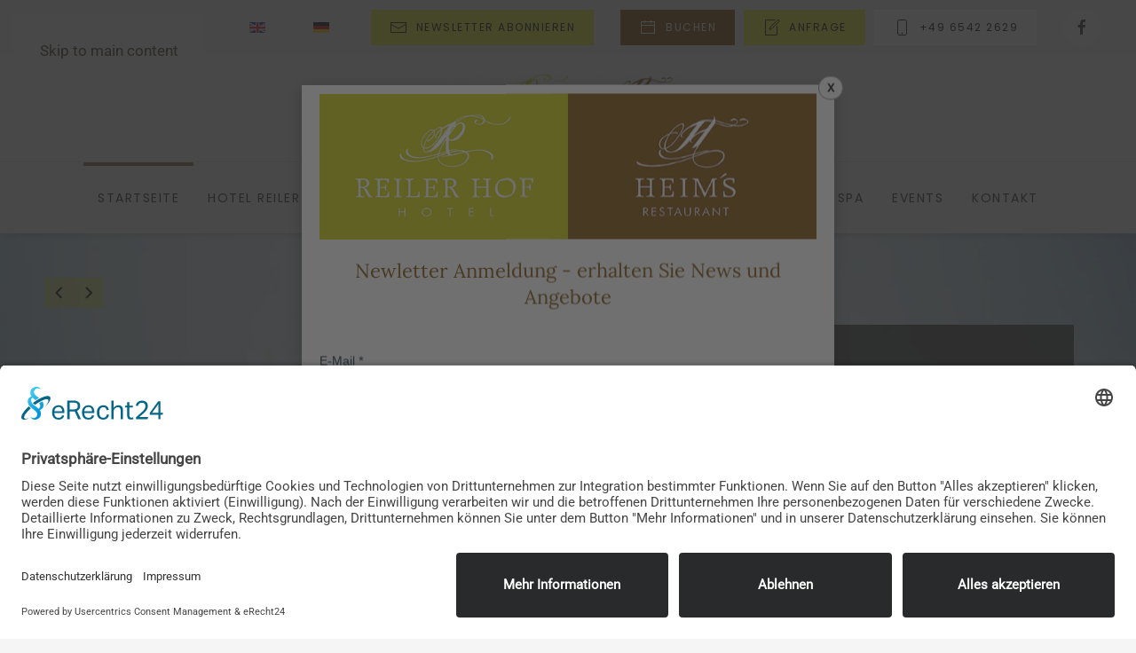

--- FILE ---
content_type: text/html; charset=utf-8
request_url: https://reiler-hof.de/de/
body_size: 13462
content:
<!DOCTYPE html>
<html lang="de-de" dir="ltr">
    <head><link rel="preconnect" href="//app.eu.usercentrics.eu">

<link rel="preconnect" href="//api.eu.usercentrics.eu">

<link rel="preconnect" href="//sdp.eu.usercentrics.eu">

<link rel="preload" href="//app.eu.usercentrics.eu/browser-ui/latest/loader.js" as="script">

<link rel="preload" href="//sdp.eu.usercentrics.eu/latest/uc-block.bundle.js" as="script">
		<script id="usercentrics-cmp" async data-eu-mode="true" data-settings-id="G6nWXxu5a079dd" src="https://app.eu.usercentrics.eu/browser-ui/latest/loader.js"></script>
		<script type="application/javascript" src="https://sdp.eu.usercentrics.eu/latest/uc-block.bundle.js"></script>
		
        <meta name="viewport" content="width=device-width, initial-scale=1">
        <link rel="icon" href="/images/favicon/favicon.png" sizes="any">
                <link rel="apple-touch-icon" href="/images/favicon/favicon.png">
        <meta charset="utf-8">
	<meta name="description" content="Reiler Hof Hotel und Restaurant, Reil an der Mosel.">
	<meta name="generator" content="Joomla! - Open Source Content Management">
	<title>Reiler Hof Hotel und Restaurant Reil Mosel</title>
	<link href="https://reiler-hof.de/en/" rel="alternate" hreflang="en-GB">
	<link href="https://reiler-hof.de/de/" rel="alternate" hreflang="de-DE">
<link href="/media/vendor/joomla-custom-elements/css/joomla-alert.min.css?0.4.1" rel="stylesheet">
	<link href="/media/system/css/joomla-fontawesome.min.css?4.5.33" rel="preload" as="style" onload="this.onload=null;this.rel='stylesheet'">
	<link href="/templates/yootheme/css/theme.9.css?1767951989" rel="stylesheet">
	<link href="/media/mod_languages/css/template.min.css?71583a" rel="stylesheet">
<script type="application/json" class="joomla-script-options new">{"joomla.jtext":{"ERROR":"Fehler","MESSAGE":"Nachricht","NOTICE":"Hinweis","WARNING":"Warnung","JCLOSE":"Schließen","JOK":"OK","JOPEN":"Öffnen"},"system.paths":{"root":"","rootFull":"https:\/\/reiler-hof.de\/","base":"","baseFull":"https:\/\/reiler-hof.de\/"},"csrf.token":"9865fdfae5671adc0f2c32968ec6a924"}</script>
	<script src="/media/system/js/core.min.js?a3d8f8"></script>
	<script src="/media/vendor/webcomponentsjs/js/webcomponents-bundle.min.js?2.8.0" nomodule defer></script>
	<script src="/media/system/js/joomla-hidden-mail.min.js?80d9c7" type="module"></script>
	<script src="/media/system/js/messages.min.js?9a4811" type="module"></script>
	<script src="/templates/yootheme/packages/builder/elements/map/app/map-google.min.js?4.5.33" defer></script>
	<script src="/templates/yootheme/vendor/assets/uikit/dist/js/uikit.min.js?4.5.33"></script>
	<script src="/templates/yootheme/vendor/assets/uikit/dist/js/uikit-icons-joline.min.js?4.5.33"></script>
	<script src="/templates/yootheme/js/theme.js?4.5.33"></script>
	<script type="application/ld+json">{"@context":"https://schema.org","@graph":[{"@type":"Organization","@id":"https://reiler-hof.de/#/schema/Organization/base","name":"Reiler Hof Hotel und Restaurant an der Mosel","url":"https://reiler-hof.de/"},{"@type":"WebSite","@id":"https://reiler-hof.de/#/schema/WebSite/base","url":"https://reiler-hof.de/","name":"Reiler Hof Hotel und Restaurant an der Mosel","publisher":{"@id":"https://reiler-hof.de/#/schema/Organization/base"}},{"@type":"WebPage","@id":"https://reiler-hof.de/#/schema/WebPage/base","url":"https://reiler-hof.de/de/","name":"Reiler Hof Hotel und Restaurant Reil Mosel","description":"Reiler Hof Hotel und Restaurant, Reil an der Mosel.","isPartOf":{"@id":"https://reiler-hof.de/#/schema/WebSite/base"},"about":{"@id":"https://reiler-hof.de/#/schema/Organization/base"},"inLanguage":"de-DE"},{"@type":"Article","@id":"https://reiler-hof.de/#/schema/com_content/article/1","name":"Startseite","headline":"Startseite","inLanguage":"de-DE","author":{"@type":"Person","name":"Super User"},"articleSection":"Uncategorised","dateCreated":"2019-05-16T12:45:32+00:00","interactionStatistic":{"@type":"InteractionCounter","userInteractionCount":1273675},"isPartOf":{"@id":"https://reiler-hof.de/#/schema/WebPage/base"}}]}</script>
	<script>window.yootheme ||= {}; var $theme = yootheme.theme = {"i18n":{"close":{"label":"Schlie\u00dfen"},"totop":{"label":"Zur\u00fcck nach oben"},"marker":{"label":"\u00d6ffnen"},"navbarToggleIcon":{"label":"Men\u00fc \u00f6ffnen"},"paginationPrevious":{"label":"Vorherige Seite"},"paginationNext":{"label":"N\u00e4chste Seite"},"searchIcon":{"toggle":"Suche \u00f6ffnen","submit":"Suche ausf\u00fchren"},"slider":{"next":"N\u00e4chste Folie","previous":"Vorherige Folie","slideX":"Folie %s","slideLabel":"%s von %s"},"slideshow":{"next":"N\u00e4chste Folie","previous":"Vorherige Folie","slideX":"Folie %s","slideLabel":"%s von %s"},"lightboxPanel":{"next":"N\u00e4chste Folie","previous":"Vorherige Folie","slideLabel":"%s von %s","close":"Schlie\u00dfen"}}};</script>
	<script>
(function(window, document, tag, globalName) {
  // Widget-Proxy aufsetzen
  window["kbe-widgets"] = globalName;
  window[globalName] = window[globalName] || new Proxy({ q: [] }, {
    get(target, method) {
      return method in target
        ? target[method]
        : function(args) { window[globalName].q.push([method, args]); };
    }
  });

  // Loader-Script einfügen
  var scriptEl = document.createElement(tag);
  var ref = document.getElementsByTagName(tag)[0];
  scriptEl.id = globalName;
  scriptEl.src = "https://widget-bf.seekda.com/loader.js";
  scriptEl.async = true;
  ref.parentNode.insertBefore(scriptEl, ref);

  // Sobald der Proxy steht, holen wir uns die Seitensprache
  var pageLang = document.documentElement.lang
    ? document.documentElement.lang.split('-')[0]  // z.B. "de" oder "en"
    : 'de';

  // Einziger settings-Call, mit dynamischer Sprache
  window[globalName].settings({
    id: "BOOKINGWIDGET",
    propertyCode: "DE_000048",
    language: pageLang,     // automatisch "de" oder "en"
    newTabDisabled: false
  });

  // Weitere Widgets ohne Sprach-Angabe (erben settings)
  window[globalName].searchbar({
    id: "BOOKINGWIDGET",
    showLanguageSelector: true
  });
  window[globalName].rates({
    id: "BOOKINGWIDGET"
  });
  window[globalName].offers({
    id: "BOOKINGWIDGET"
  });

})(window, document, "script", "__KBE");
</script>
	<link href="https://reiler-hof.de/de/" rel="alternate" hreflang="x-default">

    </head>
    <body class="">

        <div class="uk-hidden-visually uk-notification uk-notification-top-left uk-width-auto">
            <div class="uk-notification-message">
                <a href="#tm-main">Skip to main content</a>
            </div>
        </div>

        
        
        <div class="tm-page">

                        


<header class="tm-header-mobile uk-hidden@m">


    
        <div class="uk-navbar-container">

            <div class="uk-container uk-container-expand">
                <nav class="uk-navbar" uk-navbar="{&quot;align&quot;:&quot;left&quot;,&quot;container&quot;:&quot;.tm-header-mobile&quot;,&quot;boundary&quot;:&quot;.tm-header-mobile .uk-navbar-container&quot;}">

                                        <div class="uk-navbar-left ">

                        
                                                    <a uk-toggle href="#tm-dialog-mobile" class="uk-navbar-toggle">

        
        <div uk-navbar-toggle-icon></div>

        
    </a>
                        
                        
                    </div>
                    
                                        <div class="uk-navbar-center">

                                                    <a href="https://reiler-hof.de/de/" aria-label="Zurück zur Startseite" class="uk-logo uk-navbar-item">
    <picture>
<source type="image/webp" srcset="/templates/yootheme/cache/69/hote-trestaurant-mosel-69c8e640.webp 167w, /templates/yootheme/cache/31/hote-trestaurant-mosel-31b12ea6.webp 334w" sizes="(min-width: 167px) 167px">
<img alt="Reiler Hof Hotel und Gästehaus Logo" loading="eager" src="/templates/yootheme/cache/52/hote-trestaurant-mosel-52974bc1.png" width="167" height="50">
</picture></a>
                        
                        
                    </div>
                    
                    
                </nav>
            </div>

        </div>

    



        <div id="tm-dialog-mobile" uk-offcanvas="container: true; overlay: true" mode="slide">
        <div class="uk-offcanvas-bar uk-flex uk-flex-column">

                        <button class="uk-offcanvas-close uk-close-large" type="button" uk-close uk-toggle="cls: uk-close-large; mode: media; media: @s"></button>
            
                        <div class="uk-margin-auto-bottom">
                
<div class="uk-grid uk-child-width-1-1" uk-grid>    <div>
<div class="uk-panel _menu" id="module-102">

    
    
<ul class="uk-nav uk-nav-default">
    
	<li class="item-101 uk-active"><a href="/de/">Startseite</a></li>
	<li class="item-104"><a href="/de/hotel">Hotel Reiler Hof</a></li>
	<li class="item-212"><a href="/de/gaestehaus-traube">Gästehaus Traube</a></li>
	<li class="item-106"><a href="/de/arrangements">Arrangements</a></li>
	<li class="item-105"><a href="/de/restaurant">Restaurant</a></li>
	<li class="item-219"><a href="/de/heim-s-spa">Heim´s Spa</a></li>
	<li class="item-107"><a href="/de/events">Events</a></li>
	<li class="item-108"><a href="/de/kontakt">Kontakt</a></li></ul>

</div>
</div>    <div>
<div class="uk-panel" id="module-104">

    
    
<div class="uk-panel mod-languages">

    
    
        <ul class="uk-subnav">
                                            <li >
                    <a style="display: flex !important;" href="/en/">
                                                    <img title="English (United Kingdom)" src="/media/mod_languages/images/en_gb.gif" alt="English (United Kingdom)">                                            </a>
                </li>
                                                            <li class="uk-active">
                    <a style="display: flex !important;" href="https://reiler-hof.de/de/">
                                                    <img title="Deutsch" src="/media/mod_languages/images/de.gif" alt="Deutsch">                                            </a>
                </li>
                                    </ul>

    
    
</div>

</div>
</div>    <div>
<div class="uk-panel" id="module-92">

    
    
<div class="uk-margin-remove-last-child custom" ><p><a class="el-content uk-button uk-button-primary uk-button-medium" href="/mosel-hotel-buchen"> BUCHEN </a>    <a class="el-content  uk-button uk-button-danger uk-button-medium" href="/hotel-anfrage"> ANFRAGE </a><br><br><img src="/images/icons/phone-grey.png" alt="" width="15px">   <span class="headerphone"><a href="tel:+4965422629">+49 6542 2629</a></span></p></div>

</div>
</div>    <div>
<div class="uk-panel" id="module-tm-4">

    
    <ul class="uk-grid uk-flex-inline uk-flex-middle uk-flex-nowrap uk-grid-small">                    <li><a href="https://de-de.facebook.com/HotelReilerHof/" class="uk-preserve-width uk-icon-link" rel="noreferrer" target="_blank"><span uk-icon="icon: facebook;"></span></a></li>
                    <li><a href="https://twitter.com/HotelReilerHof" class="uk-preserve-width uk-icon-link" rel="noreferrer" target="_blank"><span uk-icon="icon: twitter;"></span></a></li>
            </ul>
</div>
</div></div>
            </div>
            
            
        </div>
    </div>
    
    
    

</header>


<div class="tm-toolbar tm-toolbar-default uk-visible@m">
    <div class="uk-container uk-flex uk-flex-middle uk-container-expand">

        
                <div class="uk-margin-auto-left">
            <div class="uk-grid-medium uk-child-width-auto uk-flex-middle" uk-grid="margin: uk-margin-small-top">
                <div>
<div class="uk-panel" id="module-93">

    
    
<div class="uk-panel mod-languages">

    
    
        <ul class="uk-subnav">
                                            <li >
                    <a style="display: flex !important;" href="/en/">
                                                    <img title="English (United Kingdom)" src="/media/mod_languages/images/en_gb.gif" alt="English (United Kingdom)">                                            </a>
                </li>
                                                            <li class="uk-active">
                    <a style="display: flex !important;" href="https://reiler-hof.de/de/">
                                                    <img title="Deutsch" src="/media/mod_languages/images/de.gif" alt="Deutsch">                                            </a>
                </li>
                                    </ul>

    
    
</div>

</div>
</div><div>
<div class="uk-panel" id="module-127">

    
    <div class="uk-grid tm-grid-expand uk-child-width-1-1 uk-grid-margin">
<div class="uk-width-1-1">
    
        
            
            
            
                
                    
<div class="uk-margin">
    
    
        
        
<a class="el-content uk-button uk-button-danger uk-flex-inline uk-flex-center uk-flex-middle" href="https://flow.cleverreach.com/fl/d9f891cf-0a0f-460a-80b6-79df6a7adde1/?_gl=1*q8enfk*_gcl_au*MTQxNTg4NTkzMS4xNzM4NTcwNDA1*_ga*MTk4ODI2ODcwMS4xNzMwMzY2Njky*_ga_Q09SDP4HXY*MTc0NDYzNzk5Ni40MS4xLjE3NDQ2Mzg4MjAuNjAuMC4w" target="_blank">
        <span class="uk-margin-small-right" uk-icon="mail"></span>    
        Newsletter abonnieren    
    
</a>


        
    
    
</div>

                
            
        
    
</div></div>
</div>
</div><div>
<div class="uk-panel" id="module-128">

    
    <div class="uk-grid tm-grid-expand uk-child-width-1-1 uk-grid-margin">
<div class="uk-width-1-1">
    
        
            
            
            
                
                    
<div class="uk-margin">
        <div class="uk-flex-middle uk-grid-small uk-child-width-auto" uk-grid>    
    
                <div class="el-item">
        
        
<a class="el-content uk-button uk-button-primary uk-flex-inline uk-flex-center uk-flex-middle" href="https://reiler-hof.de/de/mosel-hotel-buchen">
        <span class="uk-margin-small-right" uk-icon="calendar"></span>    
        Buchen    
    
</a>


                </div>
        
    
                <div class="el-item">
        
        
<a class="el-content uk-button uk-button-danger uk-flex-inline uk-flex-center uk-flex-middle" href="https://reiler-hof.de/de/hotel-anfrage">
        <span class="uk-margin-small-right" uk-icon="file-edit"></span>    
        Anfrage    
    
</a>


                </div>
        
    
                <div class="el-item">
        
        
<a class="el-content uk-button uk-button-secondary uk-flex-inline uk-flex-center uk-flex-middle" href="tel:+4965422629">
        <span class="uk-margin-small-right" uk-icon="phone"></span>    
        +49 6542 2629     
    
</a>


                </div>
        
    
        </div>    
</div>

                
            
        
    
</div></div>
</div>
</div><div>
<div class="uk-panel" id="module-tm-3">

    
    <ul class="uk-grid uk-flex-inline uk-flex-middle uk-flex-nowrap uk-grid-small">                    <li><a href="https://de-de.facebook.com/HotelReilerHof/" class="uk-preserve-width uk-icon-button" rel="noreferrer" target="_blank" aria-label="facebook Seite von Reiler Hof"><span uk-icon="icon: facebook;"></span></a></li>
            </ul>
</div>
</div>
            </div>
        </div>
        
    </div>
</div>

<header class="tm-header uk-visible@m">





        <div class="tm-headerbar-default tm-headerbar tm-headerbar-top">
        <div class="uk-container uk-container-expand">
            <div class="uk-position-relative uk-flex uk-flex-center uk-flex-middle">

                
                                <a href="https://reiler-hof.de/de/" aria-label="Zurück zur Startseite" class="uk-logo">
    <picture>
<source type="image/webp" srcset="/templates/yootheme/cache/de/hote-trestaurant-mosel-de32961b.webp 267w, /templates/yootheme/cache/54/hote-trestaurant-mosel-54af6e03.webp 534w" sizes="(min-width: 267px) 267px">
<img alt="Reiler Hof Hotel und Gästehaus Logo" loading="eager" src="/templates/yootheme/cache/e5/hote-trestaurant-mosel-e56d3b9a.png" width="267" height="80">
</picture></a>
                
                
            </div>
        </div>
    </div>
    
    
                <div uk-sticky media="@m" cls-active="uk-navbar-sticky" sel-target=".uk-navbar-container">
        
            <div class="uk-navbar-container">

                <div class="uk-container uk-container-expand">
                    <nav class="uk-navbar" uk-navbar="{&quot;align&quot;:&quot;left&quot;,&quot;container&quot;:&quot;.tm-header &gt; [uk-sticky]&quot;,&quot;boundary&quot;:&quot;.tm-header .uk-navbar-container&quot;}">

                        <div class="uk-navbar-center">
                            
<ul class="uk-navbar-nav" id="module-1">
    
	<li class="item-101 uk-active"><a href="/de/">Startseite</a></li>
	<li class="item-104"><a href="/de/hotel">Hotel Reiler Hof</a></li>
	<li class="item-212"><a href="/de/gaestehaus-traube">Gästehaus Traube</a></li>
	<li class="item-106"><a href="/de/arrangements">Arrangements</a></li>
	<li class="item-105"><a href="/de/restaurant">Restaurant</a></li>
	<li class="item-219"><a href="/de/heim-s-spa">Heim´s Spa</a></li>
	<li class="item-107"><a href="/de/events">Events</a></li>
	<li class="item-108"><a href="/de/kontakt">Kontakt</a></li></ul>

                        </div>

                    </nav>
                </div>

            </div>

                </div>
        
    





</header>

            
            

            <main id="tm-main" >

                
                <div id="system-message-container" aria-live="polite"></div>

                <!-- Builder #page --><style class="uk-margin-remove-adjacent">#page\#0 > [class*='uk-background-']{min-height: 60vh;}</style>
<div class="uk-section-default uk-section uk-padding-remove-top" role="region" aria-roledescription="carousel" aria-label="Hero-Bereich mit wechselnden Bildern" aria-live="polite">
    
        
        
        
            
                
                    <div class="uk-grid tm-grid-expand uk-child-width-1-1 uk-grid-margin">
<div class="uk-width-1-1@m">
    
        
            
            
            
                
                    
<div class="uk-margin" uk-slideshow="ratio: false; animation: fade; autoplay: 1;  autoplayInterval: 5000;">
    <div class="uk-position-relative">
        
            <div class="uk-slideshow-items" style="min-height: max(400px, 60vh);">                
                    <div class="el-item">

    
        
            
                
<picture>
<source type="image/webp" srcset="/templates/yootheme/cache/bd/reiler-hof-mosel-hotel-bd718c25.webp 768w, /templates/yootheme/cache/09/reiler-hof-mosel-hotel-09c864a9.webp 1024w, /templates/yootheme/cache/bf/reiler-hof-mosel-hotel-bf1de409.webp 1366w, /templates/yootheme/cache/36/reiler-hof-mosel-hotel-3616bfef.webp 1600w, /templates/yootheme/cache/82/reiler-hof-mosel-hotel-82dc69c6.webp 1920w, /templates/yootheme/cache/53/reiler-hof-mosel-hotel-5386c771.webp 2560w" sizes="(max-aspect-ratio: 2560/1440) 178vh">
<img src="/templates/yootheme/cache/4f/reiler-hof-mosel-hotel-4f242c09.jpeg" width="2560" height="1440" alt="Hotel Reiler Hof mit Moselblick" loading="lazy" class="el-image" uk-cover>
</picture>
            
        
        
                <div class="uk-position-cover uk-flex uk-padding-large uk-flex-right uk-flex-middle">            <div class="el-overlay uk-overlay uk-overlay-primary uk-width-large uk-margin-remove-first-child">
            
<div class="el-meta uk-text-meta uk-margin-top">Hotel</div>
<h1 class="el-title uk-margin-small-top uk-margin-remove-bottom">        Reiler Hof    </h1>



<div class="uk-margin-large-top"><a href="/hotel" aria-label="Reiler Hof Hotel Zimmer ansehen" class="el-link uk-button uk-button-text">Zimmer ansehen</a></div>
            </div>        </div>        
    
</div>
                
                    <div class="el-item">

    
        
            
                
<picture>
<source type="image/webp" srcset="/templates/yootheme/cache/6c/mosel-restaurant-6c16d74d.webp 768w, /templates/yootheme/cache/4f/mosel-restaurant-4f7fe4dc.webp 1024w, /templates/yootheme/cache/f9/mosel-restaurant-f9aa647c.webp 1366w, /templates/yootheme/cache/70/mosel-restaurant-70a13f9a.webp 1600w, /templates/yootheme/cache/a7/mosel-restaurant-a7fa55b1.webp 1920w, /templates/yootheme/cache/76/mosel-restaurant-76a0fb06.webp 2560w" sizes="(max-aspect-ratio: 2560/1440) 178vh">
<img src="/templates/yootheme/cache/59/mosel-restaurant-5984c47b.jpeg" width="2560" height="1440" alt="Fein angerichteter Spargelteller im Heim’s Restaurant" loading="lazy" class="el-image" uk-cover>
</picture>
            
        
        
                <div class="uk-position-cover uk-flex uk-padding-large uk-flex-right uk-flex-middle">            <div class="el-overlay uk-overlay uk-overlay-primary uk-width-large uk-margin-remove-first-child">
            
<div class="el-meta uk-text-meta uk-margin-top">Restaurant</div>
<h1 class="el-title uk-margin-small-top uk-margin-remove-bottom">        Heim´s    </h1>



<div class="uk-margin-large-top"><a href="/restaurant" aria-label="Mehr über unser Restaurant Heim’s" class="el-link uk-button uk-button-text">Zum Restaurant</a></div>
            </div>        </div>        
    
</div>
                
                    <div class="el-item">

    
        
            
                
<picture>
<source type="image/webp" srcset="/templates/yootheme/cache/30/spa-bereich-hotel-mosel-30e88bc1.webp 768w, /templates/yootheme/cache/e6/spa-bereich-hotel-mosel-e6e435af.webp 1024w, /templates/yootheme/cache/50/spa-bereich-hotel-mosel-5031b50f.webp 1366w, /templates/yootheme/cache/d9/spa-bereich-hotel-mosel-d93aeee9.webp 1600w, /templates/yootheme/cache/23/spa-bereich-hotel-mosel-23960ec2.webp 1920w, /templates/yootheme/cache/f2/spa-bereich-hotel-mosel-f2cca075.webp 2560w" sizes="(max-aspect-ratio: 2560/1440) 178vh">
<img src="/templates/yootheme/cache/d1/spa-bereich-hotel-mosel-d1c1c584.jpeg" width="2560" height="1440" alt="Schöner Spa Bereich im Hotel Reiler Hof" loading="lazy" class="el-image" uk-cover>
</picture>
            
        
        
                <div class="uk-position-cover uk-flex uk-padding-large uk-flex-right uk-flex-middle">            <div class="el-overlay uk-overlay uk-overlay-primary uk-width-large uk-margin-remove-first-child">
            
<div class="el-meta uk-text-meta uk-margin-top">Restaurant</div>
<h1 class="el-title uk-margin-small-top uk-margin-remove-bottom">        Heim´s Spa    </h1>



<div class="uk-margin-large-top"><a href="/de/spa-em" class="el-link uk-button uk-button-text">Zum Spa Bereich</a></div>
            </div>        </div>        
    
</div>
                
                    <div class="el-item">

    
        
            
                
<picture>
<source type="image/webp" srcset="/templates/yootheme/cache/dd/Familie-Heim-dd4a5e38.webp 768w, /templates/yootheme/cache/56/Familie-Heim-560b1961.webp 1024w, /templates/yootheme/cache/e0/Familie-Heim-e0de99c1.webp 1366w, /templates/yootheme/cache/69/Familie-Heim-69d5c227.webp 1600w, /templates/yootheme/cache/2b/Familie-Heim-2b99cafa.webp 1920w, /templates/yootheme/cache/fa/Familie-Heim-fac3644d.webp 2560w" sizes="(max-aspect-ratio: 2560/1440) 178vh">
<img src="/templates/yootheme/cache/96/Familie-Heim-96f9baa9.jpeg" width="2560" height="1440" alt="Familie Heim, Ihre Gastgeber im Reiler-Hof" loading="lazy" class="el-image" uk-cover>
</picture>
            
        
        
                <div class="uk-position-cover uk-flex uk-padding-large uk-flex-right uk-flex-middle">            <div class="el-overlay uk-overlay uk-overlay-primary uk-width-large uk-margin-remove-first-child">
            
<div class="el-meta uk-text-meta uk-margin-top">Familie Heim</div>
<h1 class="el-title uk-margin-small-top uk-margin-remove-bottom">        Ihre Gastgeber     </h1>




            </div>        </div>        
    
</div>
                            </div>
        
                
<div class="uk-visible@m uk-slidenav-container uk-position-top-left uk-position-large" uk-inverse>
    <a class="el-slidenav" href="#" uk-slidenav-previous uk-slideshow-item="previous"></a>    <a class="el-slidenav" href="#" uk-slidenav-next uk-slideshow-item="next"></a>
</div>        
        
    </div>
    
</div>
                
            
        
    
</div></div>
                
            
        
    
</div>
<div id="tm-main" class="uk-section-default uk-section" role="main" aria-labelledby="main-text-heading" uk-scrollspy="target: [uk-scrollspy-class]; cls: uk-animation-slide-left-medium; delay: 200;">
    
        
        
        
            
                                <div class="uk-container uk-container-xlarge">                
                    <div class="uk-grid tm-grid-expand uk-grid-large uk-grid-margin-large" uk-grid>
<div class="uk-width-xlarge@l">
    
        
            
            
            
                
                    
<h1 class="uk-h3 uk-text-primary" uk-scrollspy-class>        Das ist Mosel für Genießer    </h1>
<h2 class="uk-h2 uk-margin-remove-vertical" id="main-text-heading" uk-scrollspy-class>        Im Reiler Hof trifft Bewährtes auf Besonderes<span class="uk-text-primary">.</span>    </h2><div class="uk-panel uk-text-lead uk-margin-medium uk-width-xlarge" uk-scrollspy-class><p>Schon seit rund dreihundert Jahren lässt dieses Fachwerkgebäude das Wasser unmittelbar vor seinem Eingang an sich vorüberziehen. Hinter der malerischen Fassade erwartet Sie die Gastfreundschaft der Familie Heim. Sie beeindruckt ihre Gäste in der dritten Generation mit einem Flair, das traditionelles Ambiente mit junger Kreativität vereint.</p>
<p> 
Sei’s, dass Sie hier als Urlauber im Hotel verweilen, in Heim's Restaurant einkehren oder beides zusammen – der Reiler Hof bietet Ihnen Geschichte, Geselligkeit und Genuss unter einem Dach.</p>

</div>
                
            
        
    
</div>
<div class="uk-grid-item-match uk-flex-middle uk-width-expand@l">
    
        
            
            
                        <div class="uk-panel uk-width-1-1">            
                
                    
<div class="uk-slider-container uk-text-center" uk-slider="autoplay: 1; pauseOnHover: false; autoplayInterval: 6000;" uk-parallax="y: 50,-50; opacity: 0.8,1; easing: 1; media: @l; end: 60vh + 60%">
    <div class="uk-position-relative uk-visible-toggle" tabindex="-1">
        
            <div class="uk-slider-items uk-grid uk-grid-small">                                <div class="uk-width-5-6 uk-width-1-2@s uk-width-1-3@m">
<div class="el-item uk-inline-clip uk-transition-toggle" tabindex="0">
    
        
<picture>
<source type="image/webp" srcset="/templates/yootheme/cache/c5/mosel-hotel-reil-c5fadffd.webp 470w, /templates/yootheme/cache/c8/mosel-hotel-reil-c87ce07d.webp 529w" sizes="(min-width: 470px) 470px">
<img src="/templates/yootheme/cache/f2/mosel-hotel-reil-f281259c.jpeg" width="470" height="800" alt="Blick über die Mosel zum Hotel Reiler Hof" loading="lazy" class="el-image uk-transition-opaque">
</picture>

        
        
        
    
</div></div>                                <div class="uk-width-5-6 uk-width-1-2@s uk-width-1-3@m">
<div class="el-item uk-inline-clip uk-transition-toggle" tabindex="0">
    
        
<picture>
<source type="image/webp" srcset="/templates/yootheme/cache/fa/restaurant-mosel-fafc4f55.webp 470w, /templates/yootheme/cache/60/restaurant-mosel-6082ceff.webp 587w, /templates/yootheme/cache/23/restaurant-mosel-231d5831.webp 588w" sizes="(min-width: 470px) 470px">
<img src="/templates/yootheme/cache/c2/restaurant-mosel-c29f34bf.jpeg" width="470" height="800" alt="Speise mit Spargel aus dem Restaurant Reiler Hof" loading="lazy" class="el-image uk-transition-opaque">
</picture>

        
        
        
    
</div></div>                                <div class="uk-width-5-6 uk-width-1-2@s uk-width-1-3@m">
<div class="el-item uk-inline-clip uk-transition-toggle" tabindex="0">
    
        
<picture>
<source type="image/webp" srcset="/templates/yootheme/cache/2f/sauna-reil-mosel-2f93c37c.webp 470w, /templates/yootheme/cache/05/sauna-reil-mosel-058fc97a.webp 587w, /templates/yootheme/cache/46/sauna-reil-mosel-46105fb4.webp 588w" sizes="(min-width: 470px) 470px">
<img src="/templates/yootheme/cache/70/sauna-reil-mosel-7054f7e6.jpeg" width="470" height="800" alt="Innenansicht Sauna des Reiler Hofs" loading="lazy" class="el-image uk-transition-opaque">
</picture>

        
        
        
    
</div></div>                                <div class="uk-width-5-6 uk-width-1-2@s uk-width-1-3@m">
<div class="el-item uk-inline-clip uk-transition-toggle" tabindex="0">
    
        
<picture>
<source type="image/webp" srcset="/templates/yootheme/cache/4e/reiler-hof-eingang-4e39d880.webp 470w, /templates/yootheme/cache/43/reiler-hof-eingang-43bfe700.webp 529w" sizes="(min-width: 470px) 470px">
<img src="/templates/yootheme/cache/0a/reiler-hof-eingang-0a94f7f3.jpeg" width="470" height="800" alt="Terrasse des Hotels mit Blick auf die Mosel" loading="lazy" class="el-image uk-transition-opaque">
</picture>

        
        
        
    
</div></div>                                <div class="uk-width-5-6 uk-width-1-2@s uk-width-1-3@m">
<div class="el-item uk-inline-clip uk-transition-toggle" tabindex="0">
    
        
<picture>
<source type="image/webp" srcset="/templates/yootheme/cache/73/restaurant-an-der-mosel-7364e5de.webp 470w, /templates/yootheme/cache/7e/restaurant-an-der-mosel-7ee2da5e.webp 529w" sizes="(min-width: 470px) 470px">
<img src="/templates/yootheme/cache/c5/restaurant-an-der-mosel-c573a880.jpeg" width="470" height="800" alt="Innenansicht Restaurant Heim´s" loading="lazy" class="el-image uk-transition-opaque">
</picture>

        
        
        
    
</div></div>                                <div class="uk-width-5-6 uk-width-1-2@s uk-width-1-3@m">
<div class="el-item uk-inline-clip uk-transition-toggle" tabindex="0">
    
        
<picture>
<source type="image/webp" srcset="/templates/yootheme/cache/5b/sekt-fruehstueck-5b7cccdd.webp 470w, /templates/yootheme/cache/56/sekt-fruehstueck-56faf35d.webp 529w" sizes="(min-width: 470px) 470px">
<img src="/templates/yootheme/cache/94/sekt-fruehstueck-94e43194.jpeg" width="470" height="800" alt="Tisch mit Sekt Frühstück im Hotel" loading="lazy" class="el-image uk-transition-opaque">
</picture>

        
        
        
    
</div></div>                                <div class="uk-width-5-6 uk-width-1-2@s uk-width-1-3@m">
<div class="el-item uk-inline-clip uk-transition-toggle" tabindex="0">
    
        
<picture>
<source type="image/webp" srcset="/templates/yootheme/cache/a8/reiler-hof-hotel-mosel-a811b51e.webp 470w, /templates/yootheme/cache/a5/reiler-hof-hotel-mosel-a5978a9e.webp 529w" sizes="(min-width: 470px) 470px">
<img src="/templates/yootheme/cache/04/reiler-hof-hotel-mosel-0421d2c2.jpeg" width="470" height="800" alt="Blick Hauswand und Terrasse Hotelzimmer Aussenansicht" loading="lazy" class="el-image uk-transition-opaque">
</picture>

        
        
        
    
</div></div>                                <div class="uk-width-5-6 uk-width-1-2@s uk-width-1-3@m">
<div class="el-item uk-inline-clip uk-transition-toggle" tabindex="0">
    
        
<picture>
<source type="image/webp" srcset="/templates/yootheme/cache/70/hotel-weinberge-7002456a.webp 470w, /templates/yootheme/cache/7d/hotel-weinberge-7d847aea.webp 529w" sizes="(min-width: 470px) 470px">
<img src="/templates/yootheme/cache/0f/hotel-weinberge-0f9814ce.jpeg" width="470" height="800" alt="Ruhebereich mit Stühlen auf der Terrasse" loading="lazy" class="el-image uk-transition-opaque">
</picture>

        
        
        
    
</div></div>                            </div>
        
                
<div class="uk-visible@m uk-hidden-hover uk-hidden-touch uk-slidenav-container uk-position-top-right" uk-inverse>
    <a class="el-slidenav uk-slidenav-large" href="#" uk-slidenav-previous uk-slider-item="previous"></a>    <a class="el-slidenav uk-slidenav-large" href="#" uk-slidenav-next uk-slider-item="next"></a>
</div>        
        
    </div>
    

</div>
<div class="uk-margin" uk-scrollspy-class>
        <div class="uk-flex-middle uk-grid-small uk-child-width-auto" uk-grid>    
    
                <div class="el-item">
        
        
<a class="el-content uk-button uk-button-primary uk-flex-inline uk-flex-center uk-flex-middle" href="/de/hotel">
        <span class="uk-margin-small-right" uk-icon="chevron-double-right"></span>    
        Zimmer ansehen    
    
</a>


                </div>
        
    
                <div class="el-item">
        
        
<a class="el-content uk-button uk-button-secondary uk-flex-inline uk-flex-center uk-flex-middle" href="/de/mosel-hotel-buchen">
        <span class="uk-margin-small-right" uk-icon="check"></span>    
        Zimmer buchen    
    
</a>


                </div>
        
    
        </div>    
</div>

                
                        </div>            
        
    
</div></div>
                                </div>                
            
        
    
</div>
<div class="uk-section-default uk-section">
    
        
        
        
            
                                <div class="uk-container">                
                    <div class="uk-grid tm-grid-expand uk-child-width-1-1 uk-grid-margin">
<div class="uk-width-1-1@m">
    
        
            
            
            
                
                    
                
            
        
    
</div></div>
                                </div>                
            
        
    
</div>
<div id="page#0" class="uk-section-default uk-position-relative">
        <div data-src="/templates/yootheme/cache/f1/gastgeber-team-f1b29869.jpeg" data-sources="[{&quot;type&quot;:&quot;image\/webp&quot;,&quot;srcset&quot;:&quot;\/templates\/yootheme\/cache\/3f\/gastgeber-team-3f5998ea.webp 768w, \/templates\/yootheme\/cache\/64\/gastgeber-team-64a15600.webp 1024w, \/templates\/yootheme\/cache\/10\/gastgeber-team-10450f15.webp 1366w, \/templates\/yootheme\/cache\/b0\/gastgeber-team-b0cdba44.webp 1600w, \/templates\/yootheme\/cache\/cb\/gastgeber-team-cb12d694.webp 1920w&quot;,&quot;sizes&quot;:&quot;(max-aspect-ratio: 1920\/1357) 141vh&quot;}]" uk-img class="uk-background-norepeat uk-background-cover uk-background-center-center uk-background-fixed uk-section uk-section-xlarge">    
        
                <div class="uk-position-cover" style="background-color: rgba(0, 0, 0, 0.06);"></div>        
        
            
                                <div class="uk-container uk-position-relative">                
                    <div class="uk-grid tm-grid-expand uk-child-width-1-1 uk-grid-margin">
<div class="uk-width-1-1@m">
    
        
            
            
            
                
                    
                
            
        
    
</div></div>
                                </div>                
            
        
        </div>
    
</div>
<div class="uk-section-muted uk-section uk-section-large" role="region" aria-labelledby="arrangements-heading" uk-scrollspy="target: [uk-scrollspy-class]; cls: uk-animation-fade; delay: false;">
    
        
        
        
            
                                <div class="uk-container uk-container-xlarge">                
                    <div class="uk-grid tm-grid-expand uk-child-width-1-1 uk-margin-large">
<div class="uk-width-1-1@m">
    
        
            
            
            
                
                    
<h2 class="uk-h1 uk-text-center" id="arrangements-heading" uk-scrollspy-class>        Arrangements zum Wohlfühlen    </h2>
                
            
        
    
</div></div><div class="uk-grid tm-grid-expand uk-child-width-1-1 uk-margin-large">
<div class="uk-width-1-1@m">
    
        
            
            
            
                
                    
<div class="uk-text-center">
    
        <div class="uk-grid uk-child-width-1-1 uk-child-width-1-2@s uk-child-width-1-3@m uk-grid-small" uk-grid>                <div>
<div class="el-item">
        <a class="uk-flex-1 uk-transition-toggle uk-inline-clip uk-link-toggle" href="/arrangements/feiertage">    
        
            
<picture>
<source type="image/webp" srcset="/templates/yootheme/cache/63/feiertage-63f43a13.webp 768w, /templates/yootheme/cache/51/feiertage-5169a1e8.webp 850w, /templates/yootheme/cache/33/feiertage-339bf677.webp 1024w, /templates/yootheme/cache/85/feiertage-854e76d7.webp 1366w, /templates/yootheme/cache/0c/feiertage-0c452d31.webp 1600w, /templates/yootheme/cache/a2/feiertage-a267e34a.webp 1700w" sizes="(min-width: 850px) 850px">
<img src="/templates/yootheme/cache/7a/feiertage-7a52c493.jpeg" width="850" height="478" alt="Paar blickt auf die Mosel vom Weinberg aus" loading="lazy" class="el-image uk-transition-scale-up uk-transition-opaque">
</picture>

            
            
                        <div class="uk-position-center uk-position-medium uk-overlay-default"><div class="uk-overlay uk-width-large uk-margin-remove-first-child">

<h3 class="el-title uk-h3 uk-margin-top uk-margin-remove-bottom">        HEIM‘S KLEINE AUSZEIT    </h3>

<div class="el-content uk-panel uk-margin-top">Gönnen Sie sich eine kleine Auszeit vom Alltag und lassen Sie für 2 Tage die Seele baumeln.</div>

<div class="uk-margin-top"><div class="el-link uk-button uk-button-danger">Mehr lesen</div></div></div></div>            
        
        </a>    
</div></div>                <div>
<div class="el-item">
        <a class="uk-flex-1 uk-transition-toggle uk-inline-clip uk-link-toggle" href="/arrangements/ihr-wohlfuehl-wochenende">    
        
            
<picture>
<source type="image/webp" srcset="/templates/yootheme/cache/83/mosel-wander-urlaub-aktiv-2-83e3e6ea.webp 768w, /templates/yootheme/cache/68/mosel-wander-urlaub-aktiv-2-68b4589b.webp 850w, /templates/yootheme/cache/45/mosel-wander-urlaub-aktiv-2-453ea96a.webp 1024w, /templates/yootheme/cache/f3/mosel-wander-urlaub-aktiv-2-f3eb29ca.webp 1366w, /templates/yootheme/cache/7a/mosel-wander-urlaub-aktiv-2-7ae0722c.webp 1600w" sizes="(min-width: 850px) 850px">
<img src="/templates/yootheme/cache/30/mosel-wander-urlaub-aktiv-2-300fd9e4.jpeg" width="850" height="478" alt="Wanderin geniesst eine Pause auf einem Felsen" loading="lazy" class="el-image uk-transition-scale-up uk-transition-opaque">
</picture>

            
            
                        <div class="uk-position-center uk-position-medium uk-overlay-default"><div class="uk-overlay uk-width-large uk-margin-remove-first-child">

<h3 class="el-title uk-h3 uk-margin-top uk-margin-remove-bottom">        Wohlfühl-Wochenende    </h3>

<div class="el-content uk-panel uk-margin-top">Ob zur kurzen Erholung in idyllischer Ruhe, zum Besuch der traditionellen Weinfeste oder zum Wandern auf dem mehrfach prämierten Moselsteig.</div>

<div class="uk-margin-top"><div class="el-link uk-button uk-button-danger">Mehr lesen</div></div></div></div>            
        
        </a>    
</div></div>                <div>
<div class="el-item">
        <a class="uk-flex-1 uk-transition-toggle uk-inline-clip uk-link-toggle" href="/arrangements/faulenzerwoche">    
        
            
<picture>
<source type="image/webp" srcset="/templates/yootheme/cache/58/mosel-wein-urlaub-5858ec8f.webp 768w, /templates/yootheme/cache/a0/mosel-wein-urlaub-a016c9f0.webp 850w, /templates/yootheme/cache/16/mosel-wein-urlaub-16218660.webp 1024w, /templates/yootheme/cache/a0/mosel-wein-urlaub-a0f406c0.webp 1366w, /templates/yootheme/cache/29/mosel-wein-urlaub-29ff5d26.webp 1600w" sizes="(min-width: 850px) 850px">
<img src="/templates/yootheme/cache/f6/mosel-wein-urlaub-f6e196bd.jpeg" width="850" height="478" alt="Tisch für Arrangementgäste" loading="lazy" class="el-image uk-transition-scale-up uk-transition-opaque">
</picture>

            
            
                        <div class="uk-position-center uk-position-medium uk-overlay-default"><div class="uk-overlay uk-width-large uk-margin-remove-first-child">

<h3 class="el-title uk-h3 uk-margin-top uk-margin-remove-bottom">        Faulenzerwoche    </h3>
<div class="el-meta uk-margin-top">Sie zahlen nur 4 Nächte, die letzte Nacht sind Sie von uns eingeladen. </div>


<div class="uk-margin-top"><div class="el-link uk-button uk-button-danger">Mehr lesen</div></div></div></div>            
        
        </a>    
</div></div>                </div>
    
</div>
                
            
        
    
</div></div>
                                </div>                
            
        
    
</div>
<div class="uk-section-primary uk-preserve-color uk-section">
    
        
        
        
            
                                <div class="uk-container uk-container-xlarge uk-container-expand-right">                
                    <div class="uk-grid-margin-large uk-container uk-container-xlarge"><div class="uk-grid tm-grid-expand uk-grid-large" uk-grid>
<div class="uk-grid-item-match uk-flex-middle uk-width-1-4@m">
    
        
            
            
                        <div class="uk-panel uk-width-1-1">            
                
                    
<h4 class="uk-h2 uk-text-warning uk-margin-remove-top uk-text-left">        Erleben Sie die Mosel    </h4><div class="uk-panel uk-text-warning uk-margin"><p>Ob Aktivurlauber, Genießer oder Erholungssuchender: Die Mosel verbindet pulsierende Lebensfreude mit tiefenentspannter Gelassenheit. Tanken Sie Kraft beim Paddeln auf dem Fluss, entdecken Sie bei einer Kulturwanderung antike Römerstätten oder lassen Sie bei einer Weinprobe den Alltag hinter sich. Willkommen im Moseltal – wo jeder Moment zum unvergesslichen Erlebnis wird!</p></div>
<div class="uk-margin-large uk-margin-remove-top uk-text-left">
        <div class="uk-flex-middle uk-grid-small uk-child-width-auto uk-flex-left" uk-grid>    
    
                <div class="el-item">
        
        
<a class="el-content uk-button uk-button-primary uk-flex-inline uk-flex-center uk-flex-middle" href="/umgebung">
        <span class="uk-margin-small-right" uk-icon="location"></span>    
        Umgebung    
    
</a>


                </div>
        
    
                <div class="el-item">
        
        
<a class="el-content uk-button uk-button-primary uk-flex-inline uk-flex-center uk-flex-middle" href="/de/mosel-hotel-buchen">
        <span class="uk-margin-small-right" uk-icon="calendar"></span>    
        buchen    
    
</a>


                </div>
        
    
        </div>    
</div>

                
                        </div>            
        
    
</div>
<div class="uk-width-3-4@m">
    
        
            
            
            
                
                    
<div class="uk-position-relative uk-position-z-index uk-dark" style="height: 500px;" uk-map data-map-type="google">    <script type="application/json">{"markers":[{"lat":50.02000000000000312638803734444081783294677734375,"lng":7.11892999999999975813125274726189672946929931640625,"title":null}],"controls":true,"dragging":false,"fit_bounds":false,"max_zoom":18,"min_zoom":"1","poi":false,"styler_hue":"#EBEEF0","styler_lightness":"20","styler_saturation":"-70","type":"satellite","zoom":"14","zooming":true,"center":{"lat":50.02000000000000312638803734444081783294677734375,"lng":7.11892999999999975813125274726189672946929931640625},"lazyload":true,"library":"google","apiKey":"AIzaSyC2x27rayp-Qd8YyYPWiPUf9YtXp1fPjV8"}</script>                    <template>
                    </template>
            </div>
                
            
        
    
</div></div></div>
                                </div>                
            
        
    
</div>

                
            </main>

            <div id="module-96" class="builder"><!-- Builder #module-96 -->
<div class="uk-section-default uk-section uk-padding-remove-top uk-padding-remove-bottom">
    
        
        
        
            
                                <div class="uk-container">                
                    <div class="uk-grid tm-grid-expand uk-child-width-1-1 uk-grid-margin">
<div class="uk-width-1-1">
    
        
            
            
            
                
                    <div><!-- ------------ CR-Popup ------------ -->
<style data="cr/theme">.bgcolor-1{background-color:#F1F5F7}.bgcolor-1-outlook{background-color:#F1F5F7}.color-1{color:#082137}.bgcolor-2{background-color:#FFF}.bgcolor-2-outlook{background-color:#FFF}.color-2{color:#082137}.aux-color-1{color:#00282E}.aux-bgcolor-1{background-color:#00282E}.aux-color-2{color:#15C}.aux-bgcolor-2{background-color:#15C}.cr-web-row{width:100%;max-width:600px}.cr-maxwidth{max-width:600px}</style>
<style hash="cr-text-web">.cr-text{font-family:Helvetica,Arial,sans-serif;font-size:14px}</style>
<style hash="cr-web-css">.cr-nope{display:none!important}.cr-web-row{box-sizing:border-box}@media only screen and (max-width:768px){.cr-web-row{width:75vw}}.cr-web-wrapper{display:flex;justify-content:center}.cr-web-row ul,.cr-web-row li{gap:4px;flex-direction:row}.cr-web-row ul{padding:0 8px;margin:0;list-style-type:none;flex-direction:column}.cr-web-row option{min-height:2em;white-space:normal}.cr-web-form{display:flex;flex-direction:column}.cr-web-form input,.cr-web-form select,.cr-web-form button{padding:8px 12px;border-radius:4px;border-style:solid;border-width:1px}.cr-web-form label,.cr-web-label{font-weight:500;padding:8px 0 8px 0;font-style:normal;line-height:normal}.cr-web-form button{font-size:1em;font-weight:700;color:#fff;font-style:normal;border-style:solid;border-color:#fff0;border-radius:4px;cursor:pointer}.cr-web-form label.required:after{content:' *';width:10px;height:100%;font-size:1.1em;line-height:inherit}.cr-web-form label.required .cred-html-wrapper,.cr-web-form label.required .cred-html{display:inline-block!important}</style>
<style data="cr-popup" hash="933c1fc870cc436eeb90548b237d0c7e">.cr-popup{width:100%}.cr-popup form{box-shadow:rgb(0 0 0 / .35) 0 5px 15px}.cr-close{position:absolute;display:inline-block;width:20px;z-index:100;background:#fff;border-radius:20px;text-align:center;text-decoration:none;font-weight:700;color:#000;right:calc(0% + 0px);border:1px solid #888;top:0%;font-size:13px;margin:15px;padding:3px}</style>
<style hash="cr-consent-required">.cr-consent-required{display:block;margin-left:24px;padding:0!important}.cr-consent-required:after{content:' *'}</style>
<style hash="cr-consent-wrapper">.cr-consent-wrapper{display:flex;align-items:start}.cr-consent-wrapper input{display:block;width:auto}</style>

  <div  id="popup" class="cr-popup cr-maxwidth cr-top-center">
  <form method="post" action="https://flow.cleverreach.com/fl/d9f891cf-0a0f-460a-80b6-79df6a7adde1/confirm" class="" target="_blank">
    <a href="#" class="cr-close">X</a>
    <input type="text" tabindex="-1" autocomplete="false" style="display:none !important;" class="cr-nope" name="email_confirm">
        <div class="cr-web-wrapper bgcolor-1">
            <div class="cr-web-row bgcolor-2" style="padding:10px 20px;">
      <div style="">
          <table cellpadding="0" cellspacing="0" style="width:100%;border:0px;padding:0px;margin:0px;"><tbody><tr><td align="center" style="text-align: center; line-height: 0px;"><a target="_blank" title="" href="/" style="pointer-events: none; user-select: none;"><img src="https://s3-eu-west-1.amazonaws.com/files.crsend.com/415000/415868/images/logos/logo-hotel-restaurant.png" width="100%" style="display: inline; height: auto;" align=""   height="164"></a></td></tr></tbody></table>
      </div>
            </div>
          </div>
        <div class="cr-web-wrapper bgcolor-1">
            <div class="cr-web-row bgcolor-2" style="padding:10px 20px;">
      <div class="cr-text color-2" style="">
          <h3 style="text-align: center;">Newletter Anmeldung - erhalten Sie News und Angebote</h3>
      </div>
            </div>
          </div>
    <div class="cr-web-wrapper bgcolor-1">
      <div class="cr-web-row bgcolor-2" style="padding:10px 20px;">
        <div class="cr-text color-2" style="">
          <div class="cr-web-form">
            <label class="required">E-Mail</label>
            <input type="email" placeholder="" name="email" required="">
          </div>
        </div>
      </div>
    </div>
        <div class="cr-web-wrapper bgcolor-1">
            <div class="cr-web-row bgcolor-2" style="padding:10px 20px;">
    <div class="cr-text color-2" style="">
      <div class="cr-web-form">
        <div>
          <div class="cr-consent-wrapper">
            <input type="checkbox" name="tags[]" value="accept" required="">
            <label class="cr-consent-required">Unser kostenloser Newsletter informiert Sie regelm&auml;&szlig;ig per E-Mail &uuml;ber Produktneuheiten und Sonderaktionen. Ihre hier eingegebenen Daten werden lediglich zur Personalisierung des Newsletters verwendet und nicht an Dritte weitergegeben. Durch Absenden der von Ihnen eingegebenen Daten willigen Sie in die Datenverarbeitung ein und best&auml;tigen unsere Datenschutzerkl&auml;rung.</label>
          </div>
        </div>
      </div>
    </div>
            </div>
          </div>
    <div class="cr-web-wrapper bgcolor-1">
      <div class="cr-web-row bgcolor-2" style="padding:10px 20px;">
        <div class="cr-web-form">
          <button type="submit" class="aux-color-1 aux-bgcolor-1 cr-text">Anmelden</button>
        </div>
      </div>
    </div>
  </form>
  </div>
  
<!-- ------------ CR-Popup (JS and styles) ------------ -->
<style>.cr-popup{position:fixed;display:none;min-width:200px;padding:25px}.cr-popup-show{display:block!important;z-index:20000}#cr-modal{position:fixed;top:0;left:0;height:100%;width:100%;background-color:#000;opacity:.5;z-index:10000;animation:cr-fade-in 0.5s}.cr-top-center{top:0%;left:50%;transform:translate(-50%,0%)}.cr-top-left{top:0%;left:0%}.cr-top-right{top:0%;left:100%;transform:translate(-100%,0%)}.cr-center-center{top:50%;left:50%;transform:translate(-50%,-50%)}.cr-center-left{top:50%;left:0%;transform:translate(0%,-50%)}.cr-center-right{top:50%;left:100%;transform:translate(-100%,-50%)}.cr-bottom-center{top:100%;left:50%;transform:translate(-50%,-100%)}.cr-bottom-left{top:100%;left:0%;transform:translate(0%,-100%)}.cr-bottom-right{top:100%;left:100%;transform:translate(-100%,-100%)}@keyframes cr-grow{0%{scale:0}}@keyframes cr-fade-in{0%{opacity:0}}@keyframes cr-slide-top{0%{top:-100%}}@keyframes cr-slide-bottom{0%{top:150%}}@keyframes cr-slide-left{0%{left:-100%}}@keyframes cr-slide-right{0%{left:150%}}</style>
<script>function CRPopup(options){let defaults={target:"#popup",timeout:5,animationTime:"0.5s",modal:!0,modalLocked:!1,position:"cr-center",animation:"cr-fade-in",animationTiming:"ease",unique:"popup",cookieTimeout:0,}
options={...defaults,...options}
function getCookie(name){let cookies=document.cookie.split(';');for(let cookie of cookies){let[key,value]=cookie.split('=').map(c=>c.trim());if(key===name)return value}
return null}
function setCookie(name,value,days,sameSite='Lax',secure=!1){let expires="";if(days){let date=new Date();date.setTime(date.getTime()+(days*24*60*60*1000));expires="; expires="+date.toUTCString()}
document.cookie=`${name}=${value || ""}${expires}; path=/; SameSite=${sameSite}${secure ? "; Secure" : ""}`}
function addCheckboxValidator(target){target.querySelectorAll('input[type="checkbox"]').forEach(checkbox=>{checkbox.addEventListener('change',()=>{let ul=checkbox.closest("ul");let checked=ul.querySelectorAll('input[type="checkbox"]:checked').length;ul.querySelectorAll('input[type="checkbox"]').forEach(checkbox=>{if(checked>0){checkbox.removeAttribute('required')}else{checkbox.setAttribute('required','required')}})})})}
document.addEventListener("DOMContentLoaded",async function(){let pop=document.querySelector(options.target);pop.classList.add("cr-popup");pop.classList.add(options.position);let cookieName="cr-popup-"+options.unique;const cookie=getCookie(cookieName);if(cookie!=null){return}
addCheckboxValidator(pop);let tmp=[]
options.animation.split(" ").forEach((v)=>{tmp.push(v+" "+options.animationTime+" "+options.animationTiming)});let animation=tmp.join(",");document.head.insertAdjacentHTML("beforeend",`<style>${options.target}{animation: ${animation};}</style>`);setTimeout(()=>{let modal=document.createElement("div");modal.setAttribute("id","cr-modal");close=function(event){modal.remove();pop.classList.remove("cr-popup-show");setCookie(cookieName,"hide",options.cookieTimeout)}
pop.querySelector("form").addEventListener("submit",(event)=>{close();setCookie(cookieName,"hide",356);return!0});pop.querySelector(".cr-close").addEventListener('click',close);if(options.modal){if(!options.modalLocked){modal.addEventListener('click',close)}
document.body.appendChild(modal)}
pop.classList.add("cr-popup-show")},options.timeout*1000)})}</script>

<script>CRPopup({"target":"#popup","timeout":"1","cookieTimeout":"1","position":"cr-center-center","animation":"cr-fade-in","modal":true,"modalLocked":false});</script>
<!-- ------------ /CR-Popup ------------ --></div>
                
            
        
    
</div></div>
                                </div>                
            
        
    
</div>
<div class="uk-section-secondary uk-section" role="contentinfo" aria-label="Footer">
    
        
        
        
            
                                <div class="uk-container">                
                    <div class="uk-grid tm-grid-expand uk-grid-margin" uk-grid>
<div class="uk-width-1-2@s uk-width-1-4@m">
    
        
            
            
            
                
                    
<div class="uk-h5 uk-margin-remove-bottom">        Hotel &amp; Restaurant Reiler Hof    </div><div class="uk-panel uk-margin uk-margin-remove-top"><p>Moselstraße 27<br />56861 Reil / Mosel</p>
<p>Telefon +49 6542  2629<br />E-Mail <span id="cloakc285739cecff5910f8c5e31563adbfd0"><joomla-hidden-mail  is-link="1" is-email="1" first="aW5mbw==" last="cmVpbGVyaG9mLmRl" text="aW5mb0ByZWlsZXJob2YuZGU=" base="" >Diese E-Mail-Adresse ist vor Spambots geschützt! Zur Anzeige muss JavaScript eingeschaltet sein.</joomla-hidden-mail></span></p></div>
<div class="uk-margin uk-text-left">
        <picture>
<source type="image/webp" srcset="/templates/yootheme/cache/ce/hote-trestaurant-mosel-ce25f7ac.webp 267w, /templates/yootheme/cache/dd/hote-trestaurant-mosel-ddc3f202.webp 534w" sizes="(min-width: 267px) 267px">
<img src="/templates/yootheme/cache/54/hote-trestaurant-mosel-54a11bb7.png" width="267" height="80" class="el-image" alt loading="lazy">
</picture>    
    
</div>
                
            
        
    
</div>
<div class="uk-width-1-2@s uk-width-1-4@m">
    
        
            
            
            
                
                    
<div class="uk-text-lead uk-margin">        Informationen    </div>
<nav class="uk-width-small">
    <ul class="uk-margin-remove-bottom uk-subnav" uk-margin>        <li class="el-item ">
    <a class="el-link" href="/umgebung">Umgebung</a></li>
        <li class="el-item ">
    <a class="el-link" href="/impressum">Impressum</a></li>
        <li class="el-item ">
    <a class="el-link" href="/datenschutz">Datenschutz</a></li>
        </ul>
</nav>
                
            
        
    
</div>
<div class="uk-width-1-2@s uk-width-1-4@m">
    
        
            
            
            
                
                    
<div class="uk-text-lead uk-margin">        Barrierefreiheit    </div>
<nav class="uk-width-small">
    <ul class="uk-margin-remove-bottom uk-subnav" uk-margin>        <li class="el-item ">
    <a class="el-link" href="/de/barrierefreiheitserklaerung">Barrierefreiheitserklärung</a></li>
        <li class="el-item ">
    <a class="el-link" href="/de/leichte-sprache">Leichte Sprache</a></li>
        </ul>
</nav>
                
            
        
    
</div>
<div class="uk-width-1-2@s uk-width-1-4@m">
    
        
            
            
            
                
                    
<div class="uk-margin uk-text-left">    <div class="uk-child-width-expand uk-grid-small uk-flex-inline uk-flex-middle" uk-grid>        <div>
            <a href="#" uk-totop uk-scroll></a>        </div>
        <div class="uk-flex-first uk-width-auto"><div class="el-title">Nach oben</div></div>    </div></div><div><a href="javascript:UC_UI.showSecondLayer();">Cookie-Einstellungen</a></div>
                
            
        
    
</div></div>
                                </div>                
            
        
    
</div></div>

            
        </div>

        
        

    </body>
</html>


--- FILE ---
content_type: text/css
request_url: https://kube-styling.seekda.com/d02d831050492709351ade5f28e2d59ad108e0dddaced2d8f9b6ec7374e7d8e6.css
body_size: 2890
content:
@font-face{font-family:'Lato';font-display:swap;font-style:normal;font-weight:100;src:url('https://static.seekda.com/assets/fonts/google/lato-v23-latin-100.eot');src:local(''),url('https://static.seekda.com/assets/fonts/google/lato-v23-latin-100.eot?#iefix') format('embedded-opentype'),url('https://static.seekda.com/assets/fonts/google/lato-v23-latin-100.woff2') format('woff2'),url('https://static.seekda.com/assets/fonts/google/lato-v23-latin-100.woff') format('woff'),url('https://static.seekda.com/assets/fonts/google/lato-v23-latin-100.ttf') format('truetype'),url('https://static.seekda.com/assets/fonts/google/lato-v23-latin-100.svg#Asap') format('svg')}@font-face{font-family:'Lato';font-display:swap;font-style:normal;font-weight:400;src:url('https://static.seekda.com/assets/fonts/google/lato-v23-latin-regular.eot');src:local(''),url('https://static.seekda.com/assets/fonts/google/lato-v23-latin-regular.eot?#iefix') format('embedded-opentype'),url('https://static.seekda.com/assets/fonts/google/lato-v23-latin-regular.woff2') format('woff2'),url('https://static.seekda.com/assets/fonts/google/lato-v23-latin-regular.woff') format('woff'),url('https://static.seekda.com/assets/fonts/google/lato-v23-latin-regular.ttf') format('truetype'),url('https://static.seekda.com/assets/fonts/google/lato-v23-latin-regular.svg#Asap') format('svg')}@font-face{font-family:'Lato';font-display:swap;font-style:normal;font-weight:300;src:url('https://static.seekda.com/assets/fonts/google/lato-v23-latin-300.eot');src:local(''),url('https://static.seekda.com/assets/fonts/google/lato-v23-latin-300.eot?#iefix') format('embedded-opentype'),url('https://static.seekda.com/assets/fonts/google/lato-v23-latin-300.woff2') format('woff2'),url('https://static.seekda.com/assets/fonts/google/lato-v23-latin-300.woff') format('woff'),url('https://static.seekda.com/assets/fonts/google/lato-v23-latin-300.ttf') format('truetype'),url('https://static.seekda.com/assets/fonts/google/lato-v23-latin-300.svg#Asap') format('svg')}@font-face{font-family:'Lato';font-display:swap;font-style:italic;font-weight:700;src:url('https://static.seekda.com/assets/fonts/google/lato-v23-latin-700italic.eot');src:local(''),url('https://static.seekda.com/assets/fonts/google/lato-v23-latin-700italic.eot?#iefix') format('embedded-opentype'),url('https://static.seekda.com/assets/fonts/google/lato-v23-latin-700italic.woff2') format('woff2'),url('https://static.seekda.com/assets/fonts/google/lato-v23-latin-700italic.woff') format('woff'),url('https://static.seekda.com/assets/fonts/google/lato-v23-latin-700italic.ttf') format('truetype'),url('https://static.seekda.com/assets/fonts/google/lato-v23-latin-700italic.svg#Asap') format('svg')}@font-face{font-family:'Lato';font-display:swap;font-style:italic;font-weight:100;src:url('https://static.seekda.com/assets/fonts/google/lato-v23-latin-100italic.eot');src:local(''),url('https://static.seekda.com/assets/fonts/google/lato-v23-latin-100italic.eot?#iefix') format('embedded-opentype'),url('https://static.seekda.com/assets/fonts/google/lato-v23-latin-100italic.woff2') format('woff2'),url('https://static.seekda.com/assets/fonts/google/lato-v23-latin-100italic.woff') format('woff'),url('https://static.seekda.com/assets/fonts/google/lato-v23-latin-100italic.ttf') format('truetype'),url('https://static.seekda.com/assets/fonts/google/lato-v23-latin-100italic.svg#Asap') format('svg')}@font-face{font-family:'Lato';font-display:swap;font-style:normal;font-weight:900;src:url('https://static.seekda.com/assets/fonts/google/lato-v23-latin-900.eot');src:local(''),url('https://static.seekda.com/assets/fonts/google/lato-v23-latin-900.eot?#iefix') format('embedded-opentype'),url('https://static.seekda.com/assets/fonts/google/lato-v23-latin-900.woff2') format('woff2'),url('https://static.seekda.com/assets/fonts/google/lato-v23-latin-900.woff') format('woff'),url('https://static.seekda.com/assets/fonts/google/lato-v23-latin-900.ttf') format('truetype'),url('https://static.seekda.com/assets/fonts/google/lato-v23-latin-900.svg#Asap') format('svg')}@font-face{font-family:'Lato';font-display:swap;font-style:normal;font-weight:700;src:url('https://static.seekda.com/assets/fonts/google/lato-v23-latin-700.eot');src:local(''),url('https://static.seekda.com/assets/fonts/google/lato-v23-latin-700.eot?#iefix') format('embedded-opentype'),url('https://static.seekda.com/assets/fonts/google/lato-v23-latin-700.woff2') format('woff2'),url('https://static.seekda.com/assets/fonts/google/lato-v23-latin-700.woff') format('woff'),url('https://static.seekda.com/assets/fonts/google/lato-v23-latin-700.ttf') format('truetype'),url('https://static.seekda.com/assets/fonts/google/lato-v23-latin-700.svg#Asap') format('svg')}@font-face{font-family:'Lato';font-display:swap;font-style:italic;font-weight:900;src:url('https://static.seekda.com/assets/fonts/google/lato-v23-latin-900italic.eot');src:local(''),url('https://static.seekda.com/assets/fonts/google/lato-v23-latin-900italic.eot?#iefix') format('embedded-opentype'),url('https://static.seekda.com/assets/fonts/google/lato-v23-latin-900italic.woff2') format('woff2'),url('https://static.seekda.com/assets/fonts/google/lato-v23-latin-900italic.woff') format('woff'),url('https://static.seekda.com/assets/fonts/google/lato-v23-latin-900italic.ttf') format('truetype'),url('https://static.seekda.com/assets/fonts/google/lato-v23-latin-900italic.svg#Asap') format('svg')}@font-face{font-family:'Lato';font-display:swap;font-style:italic;font-weight:400;src:url('https://static.seekda.com/assets/fonts/google/lato-v23-latin-italic.eot');src:local(''),url('https://static.seekda.com/assets/fonts/google/lato-v23-latin-italic.eot?#iefix') format('embedded-opentype'),url('https://static.seekda.com/assets/fonts/google/lato-v23-latin-italic.woff2') format('woff2'),url('https://static.seekda.com/assets/fonts/google/lato-v23-latin-italic.woff') format('woff'),url('https://static.seekda.com/assets/fonts/google/lato-v23-latin-italic.ttf') format('truetype'),url('https://static.seekda.com/assets/fonts/google/lato-v23-latin-italic.svg#Asap') format('svg')}@font-face{font-family:'Lato';font-display:swap;font-style:italic;font-weight:300;src:url('https://static.seekda.com/assets/fonts/google/lato-v23-latin-300italic.eot');src:local(''),url('https://static.seekda.com/assets/fonts/google/lato-v23-latin-300italic.eot?#iefix') format('embedded-opentype'),url('https://static.seekda.com/assets/fonts/google/lato-v23-latin-300italic.woff2') format('woff2'),url('https://static.seekda.com/assets/fonts/google/lato-v23-latin-300italic.woff') format('woff'),url('https://static.seekda.com/assets/fonts/google/lato-v23-latin-300italic.ttf') format('truetype'),url('https://static.seekda.com/assets/fonts/google/lato-v23-latin-300italic.svg#Asap') format('svg')}@font-face{font-family:'Open Sans';font-display:swap;font-style:normal;font-weight:700;src:url('https://static.seekda.com/assets/fonts/google/open-sans-v29-latin-700.eot');src:local(''),url('https://static.seekda.com/assets/fonts/google/open-sans-v29-latin-700.eot?#iefix') format('embedded-opentype'),url('https://static.seekda.com/assets/fonts/google/open-sans-v29-latin-700.woff2') format('woff2'),url('https://static.seekda.com/assets/fonts/google/open-sans-v29-latin-700.woff') format('woff'),url('https://static.seekda.com/assets/fonts/google/open-sans-v29-latin-700.ttf') format('truetype'),url('https://static.seekda.com/assets/fonts/google/open-sans-v29-latin-700.svg#Asap') format('svg')}@font-face{font-family:'Open Sans';font-display:swap;font-style:normal;font-weight:500;src:url('https://static.seekda.com/assets/fonts/google/open-sans-v29-latin-500.eot');src:local(''),url('https://static.seekda.com/assets/fonts/google/open-sans-v29-latin-500.eot?#iefix') format('embedded-opentype'),url('https://static.seekda.com/assets/fonts/google/open-sans-v29-latin-500.woff2') format('woff2'),url('https://static.seekda.com/assets/fonts/google/open-sans-v29-latin-500.woff') format('woff'),url('https://static.seekda.com/assets/fonts/google/open-sans-v29-latin-500.ttf') format('truetype'),url('https://static.seekda.com/assets/fonts/google/open-sans-v29-latin-500.svg#Asap') format('svg')}@font-face{font-family:'Open Sans';font-display:swap;font-style:normal;font-weight:300;src:url('https://static.seekda.com/assets/fonts/google/open-sans-v29-latin-300.eot');src:local(''),url('https://static.seekda.com/assets/fonts/google/open-sans-v29-latin-300.eot?#iefix') format('embedded-opentype'),url('https://static.seekda.com/assets/fonts/google/open-sans-v29-latin-300.woff2') format('woff2'),url('https://static.seekda.com/assets/fonts/google/open-sans-v29-latin-300.woff') format('woff'),url('https://static.seekda.com/assets/fonts/google/open-sans-v29-latin-300.ttf') format('truetype'),url('https://static.seekda.com/assets/fonts/google/open-sans-v29-latin-300.svg#Asap') format('svg')}@font-face{font-family:'Open Sans';font-display:swap;font-style:italic;font-weight:500;src:url('https://static.seekda.com/assets/fonts/google/open-sans-v29-latin-500italic.eot');src:local(''),url('https://static.seekda.com/assets/fonts/google/open-sans-v29-latin-500italic.eot?#iefix') format('embedded-opentype'),url('https://static.seekda.com/assets/fonts/google/open-sans-v29-latin-500italic.woff2') format('woff2'),url('https://static.seekda.com/assets/fonts/google/open-sans-v29-latin-500italic.woff') format('woff'),url('https://static.seekda.com/assets/fonts/google/open-sans-v29-latin-500italic.ttf') format('truetype'),url('https://static.seekda.com/assets/fonts/google/open-sans-v29-latin-500italic.svg#Asap') format('svg')}@font-face{font-family:'Open Sans';font-display:swap;font-style:italic;font-weight:600;src:url('https://static.seekda.com/assets/fonts/google/open-sans-v29-latin-600italic.eot');src:local(''),url('https://static.seekda.com/assets/fonts/google/open-sans-v29-latin-600italic.eot?#iefix') format('embedded-opentype'),url('https://static.seekda.com/assets/fonts/google/open-sans-v29-latin-600italic.woff2') format('woff2'),url('https://static.seekda.com/assets/fonts/google/open-sans-v29-latin-600italic.woff') format('woff'),url('https://static.seekda.com/assets/fonts/google/open-sans-v29-latin-600italic.ttf') format('truetype'),url('https://static.seekda.com/assets/fonts/google/open-sans-v29-latin-600italic.svg#Asap') format('svg')}@font-face{font-family:'Open Sans';font-display:swap;font-style:normal;font-weight:600;src:url('https://static.seekda.com/assets/fonts/google/open-sans-v29-latin-600.eot');src:local(''),url('https://static.seekda.com/assets/fonts/google/open-sans-v29-latin-600.eot?#iefix') format('embedded-opentype'),url('https://static.seekda.com/assets/fonts/google/open-sans-v29-latin-600.woff2') format('woff2'),url('https://static.seekda.com/assets/fonts/google/open-sans-v29-latin-600.woff') format('woff'),url('https://static.seekda.com/assets/fonts/google/open-sans-v29-latin-600.ttf') format('truetype'),url('https://static.seekda.com/assets/fonts/google/open-sans-v29-latin-600.svg#Asap') format('svg')}@font-face{font-family:'Open Sans';font-display:swap;font-style:italic;font-weight:300;src:url('https://static.seekda.com/assets/fonts/google/open-sans-v29-latin-300italic.eot');src:local(''),url('https://static.seekda.com/assets/fonts/google/open-sans-v29-latin-300italic.eot?#iefix') format('embedded-opentype'),url('https://static.seekda.com/assets/fonts/google/open-sans-v29-latin-300italic.woff2') format('woff2'),url('https://static.seekda.com/assets/fonts/google/open-sans-v29-latin-300italic.woff') format('woff'),url('https://static.seekda.com/assets/fonts/google/open-sans-v29-latin-300italic.ttf') format('truetype'),url('https://static.seekda.com/assets/fonts/google/open-sans-v29-latin-300italic.svg#Asap') format('svg')}@font-face{font-family:'Open Sans';font-display:swap;font-style:italic;font-weight:400;src:url('https://static.seekda.com/assets/fonts/google/open-sans-v29-latin-italic.eot');src:local(''),url('https://static.seekda.com/assets/fonts/google/open-sans-v29-latin-italic.eot?#iefix') format('embedded-opentype'),url('https://static.seekda.com/assets/fonts/google/open-sans-v29-latin-italic.woff2') format('woff2'),url('https://static.seekda.com/assets/fonts/google/open-sans-v29-latin-italic.woff') format('woff'),url('https://static.seekda.com/assets/fonts/google/open-sans-v29-latin-italic.ttf') format('truetype'),url('https://static.seekda.com/assets/fonts/google/open-sans-v29-latin-italic.svg#Asap') format('svg')}@font-face{font-family:'Open Sans';font-display:swap;font-style:normal;font-weight:400;src:url('https://static.seekda.com/assets/fonts/google/open-sans-v29-latin-regular.eot');src:local(''),url('https://static.seekda.com/assets/fonts/google/open-sans-v29-latin-regular.eot?#iefix') format('embedded-opentype'),url('https://static.seekda.com/assets/fonts/google/open-sans-v29-latin-regular.woff2') format('woff2'),url('https://static.seekda.com/assets/fonts/google/open-sans-v29-latin-regular.woff') format('woff'),url('https://static.seekda.com/assets/fonts/google/open-sans-v29-latin-regular.ttf') format('truetype'),url('https://static.seekda.com/assets/fonts/google/open-sans-v29-latin-regular.svg#Asap') format('svg')}@font-face{font-family:'Open Sans';font-display:swap;font-style:italic;font-weight:700;src:url('https://static.seekda.com/assets/fonts/google/open-sans-v29-latin-700italic.eot');src:local(''),url('https://static.seekda.com/assets/fonts/google/open-sans-v29-latin-700italic.eot?#iefix') format('embedded-opentype'),url('https://static.seekda.com/assets/fonts/google/open-sans-v29-latin-700italic.woff2') format('woff2'),url('https://static.seekda.com/assets/fonts/google/open-sans-v29-latin-700italic.woff') format('woff'),url('https://static.seekda.com/assets/fonts/google/open-sans-v29-latin-700italic.ttf') format('truetype'),url('https://static.seekda.com/assets/fonts/google/open-sans-v29-latin-700italic.svg#Asap') format('svg')}@font-face{font-family:'Open Sans';font-display:swap;font-style:normal;font-weight:800;src:url('https://static.seekda.com/assets/fonts/google/open-sans-v29-latin-800.eot');src:local(''),url('https://static.seekda.com/assets/fonts/google/open-sans-v29-latin-800.eot?#iefix') format('embedded-opentype'),url('https://static.seekda.com/assets/fonts/google/open-sans-v29-latin-800.woff2') format('woff2'),url('https://static.seekda.com/assets/fonts/google/open-sans-v29-latin-800.woff') format('woff'),url('https://static.seekda.com/assets/fonts/google/open-sans-v29-latin-800.ttf') format('truetype'),url('https://static.seekda.com/assets/fonts/google/open-sans-v29-latin-800.svg#Asap') format('svg')}@font-face{font-family:'Open Sans';font-display:swap;font-style:italic;font-weight:800;src:url('https://static.seekda.com/assets/fonts/google/open-sans-v29-latin-800italic.eot');src:local(''),url('https://static.seekda.com/assets/fonts/google/open-sans-v29-latin-800italic.eot?#iefix') format('embedded-opentype'),url('https://static.seekda.com/assets/fonts/google/open-sans-v29-latin-800italic.woff2') format('woff2'),url('https://static.seekda.com/assets/fonts/google/open-sans-v29-latin-800italic.woff') format('woff'),url('https://static.seekda.com/assets/fonts/google/open-sans-v29-latin-800italic.ttf') format('truetype'),url('https://static.seekda.com/assets/fonts/google/open-sans-v29-latin-800italic.svg#Asap') format('svg')}[data-kbe-widget]{font-family:Lato}[data-kbe-widget] p{color:inherit;font-family:inherit;font-size:inherit;font-weight:inherit;line-height:inherit}[data-kbe-widget] a{text-decoration:underline;color:#764e46}[data-kbe-widget] a:hover{color:#66433d}[data-kbe-widget] a:focus,[data-kbe-widget] a:active{color:#563933}[data-kbe-widget] a:hover,[data-kbe-widget] a:focus,[data-kbe-widget] a:active{text-decoration:none}.kbe-room-card-title,.bf-property-card-name{font-family:Open Sans;color:#333}.bf-card:not(.bf-card-transparent){background:#fff;color:#333}.bf-card:not(.bf-card-transparent) a{color:#764e46}.bf-card .bf-description-shadow::before,.bf-card .hotel-card-description-map-layout-shadow{background:linear-gradient(0deg,#fff 0%,transparent 100%)}.bf-property-card.display-as-map{background:#fff;color:#333}.gm-style .gm-style-iw-t::after{background:linear-gradient(45deg,#fff 50%,rgba(255,255,255,0) 51%,rgba(255,255,255,0) 100%)}.bf-button.bf-button-secondary{border-radius:15px}.bf-button.bf-button-primary{background:#764e46;color:#f1eded;border-radius:15px;text-transform:none}.bf-button.bf-button-primary:not([disabled]):hover,.bf-button.bf-button-primary:not(:disabled):hover{background:#6a463f;color:#f0edec}.bf-button.bf-button-primary:not([disabled]):focus,.bf-button.bf-button-primary:not(:disabled):focus,.bf-button.bf-button-primary:not([disabled]):active,.bf-button.bf-button-primary:not(:disabled):active{background:#603f39;color:#efeceb}.kbe-card-button{background:#764e46;color:#f1eded;border-radius:15px}.kbe-card-button:hover{background:#6a463f;color:#f0edec}.kbe-card-button:focus,.kbe-card-button:active{background:#603f39;color:#efeceb}.kbe-header-update-button-wrapper button{border-radius:15px;font-family:Lato}.bf-map-modal-trigger{color:#764e46}.bf-text-link,a.bf-text-link,.bf-amenities-show-more-link{color:#764e46}.bf-text-link:hover,a.bf-text-link:hover,.bf-amenities-show-more-link:hover{color:#66433d}.bf-text-link:focus,a.bf-text-link:focus,.bf-amenities-show-more-link:focus,.bf-text-link:active,a.bf-text-link:active,.bf-amenities-show-more-link:active{color:#563933}.bf-text-link:hover,a.bf-text-link:hover,.bf-amenities-show-more-link:hover,.bf-text-link:focus,a.bf-text-link:focus,.bf-amenities-show-more-link:focus,.bf-text-link:active,a.bf-text-link:active,.bf-amenities-show-more-link:active{text-decoration:none}.bf-card:not(.bf-card-transparent) .bf-text-link,.bf-card:not(.bf-card-transparent) a.bf-text-link,.bf-card:not(.bf-card-transparent) .bf-amenities-show-more-link{color:#808080}.bf-card:not(.bf-card-transparent) .bf-text-link:hover,.bf-card:not(.bf-card-transparent) a.bf-text-link:hover,.bf-card:not(.bf-card-transparent) .bf-amenities-show-more-link:hover{color:#66433d}.bf-card:not(.bf-card-transparent) .bf-text-link:focus,.bf-card:not(.bf-card-transparent) a.bf-text-link:focus,.bf-card:not(.bf-card-transparent) .bf-amenities-show-more-link:focus,.bf-card:not(.bf-card-transparent) .bf-text-link:active,.bf-card:not(.bf-card-transparent) a.bf-text-link:active,.bf-card:not(.bf-card-transparent) .bf-amenities-show-more-link:active{color:#563933}.bf-price-wrapper{color:#808080}.bf-properties-layout-trigger.is-active{color:#fff}.rc-slider-handle{border-color:#fff}.rc-slider-handle:hover,.rc-slider-handle:focus,.rc-slider-handle:active{border-color:#66433d}.rc-slider-track{background:#fff}.bf-checkbox-wrapper input:checked + .bf-checkbox-label::before,.bf-radio-option input:checked + .bf-radio-label::before{background:#fff}.bf-paginator-wrapper{margin-top:20px}.kbe-booking-params-wrapper{background:#fff;color:#000;border-radius:15px !important}.kbe-booking-params-wrapper .kbe-header-update-button-wrapper{display:flex;align-items:flex-end;padding:0 10px .75rem 10px}.kbe-booking-params-wrapper .kbe-header-update-button-wrapper .kbe-header-update-button{width:100%;height:initial;border-color:#764e46;border-radius:15px}.kbe-booking-params-wrapper .kbe-header-update-button-wrapper .kbe-header-update-button .button{height:initial}.kbe-booking-params-wrapper .booking-params-label,.kbe-booking-params-wrapper .bf-search-bar-item-label,.kbe-booking-params-wrapper .booking-steps-item,.kbe-booking-params-wrapper .search-bar-item-label{color:#000}.kbe-booking-params-wrapper .bf-search-bar-item-label,.kbe-booking-params-wrapper .kbe-search-bar-item-label{line-height:1.5}.kbe-booking-params-wrapper #occupancy-selector-trigger,.kbe-booking-params-wrapper #promo-code-input,.kbe-booking-params-wrapper .bf-search-bar-content{color:#764e46;border-radius:12px;font-size:14px}.kbe-booking-params-wrapper .bf-search-bar-content,.kbe-booking-params-wrapper .kbe-header-occupancy-selector,.kbe-booking-params-wrapper .search-bar-content{background:#f5f5f5}.kbe-booking-params-wrapper .kbe-header-occupancy-selector,.kbe-booking-params-wrapper .search-bar-content{color:#764e46;border-radius:12px;padding:0 7px}.kbe-booking-params-wrapper .bf-search-bar-content,.kbe-booking-params-wrapper .kbe-header-occupancy-selector{padding:0 7px}.kbe-booking-params-wrapper .bf-search-bar-item .bf-search-bar-content{border:2px solid transparent;border-radius:12px;transition:background .2s ease-in-out;transition:border .2s ease-in-out;height:38px !important}.kbe-booking-params-wrapper .bf-search-bar-item .bf-search-bar-content input.bf-date-range-picker-input{border-radius:12px}.kbe-booking-params-wrapper .bf-search-bar-item:hover,.kbe-booking-params-wrapper .bf-search-bar-item.bf-date-range-picker-input-wrapper.is-active{background:none !important;transition:border .2s ease-in-out}.kbe-booking-params-wrapper .bf-search-bar-item:hover .bf-search-bar-content,.kbe-booking-params-wrapper .bf-search-bar-item.bf-date-range-picker-input-wrapper.is-active .bf-search-bar-content{border:2px solid #764e46;transition:border .2s ease-in-out}.kbe-booking-params-wrapper .bf-search-bar-item,.kbe-booking-params-wrapper .kbe-search-bar-item{padding:.75rem}.kbe-booking-params-wrapper .kbe-header-occupancy-selector-wrapper,.kbe-booking-params-wrapper .header-promocode-selector-wrapper,.kbe-booking-params-wrapper .date-range-selector-from-wrapper,.kbe-booking-params-wrapper .date-range-selector-to-wrapper,.kbe-booking-params-wrapper .special-codes-wrapper{transition:border .2s ease-in-out}.kbe-booking-params-wrapper .kbe-header-occupancy-selector-wrapper:hover,.kbe-booking-params-wrapper .header-promocode-selector-wrapper:hover,.kbe-booking-params-wrapper .date-range-selector-from-wrapper:hover,.kbe-booking-params-wrapper .date-range-selector-to-wrapper:hover,.kbe-booking-params-wrapper .special-codes-wrapper:hover{background:none !important;transition:border .2s ease-in-out}.kbe-booking-params-wrapper .kbe-header-occupancy-selector-wrapper .kbe-header-occupancy-selector,.kbe-booking-params-wrapper .header-promocode-selector-wrapper .kbe-header-occupancy-selector,.kbe-booking-params-wrapper .date-range-selector-from-wrapper .kbe-header-occupancy-selector,.kbe-booking-params-wrapper .date-range-selector-to-wrapper .kbe-header-occupancy-selector,.kbe-booking-params-wrapper .special-codes-wrapper .kbe-header-occupancy-selector,.kbe-booking-params-wrapper .kbe-header-occupancy-selector-wrapper .search-bar-content,.kbe-booking-params-wrapper .header-promocode-selector-wrapper .search-bar-content,.kbe-booking-params-wrapper .date-range-selector-from-wrapper .search-bar-content,.kbe-booking-params-wrapper .date-range-selector-to-wrapper .search-bar-content,.kbe-booking-params-wrapper .special-codes-wrapper .search-bar-content{transition:border .2s ease-in-out;border:2px solid transparent;height:38px;box-sizing:border-box}.kbe-booking-params-wrapper .kbe-header-occupancy-selector-wrapper .kbe-header-occupancy-selector:hover,.kbe-booking-params-wrapper .header-promocode-selector-wrapper .kbe-header-occupancy-selector:hover,.kbe-booking-params-wrapper .date-range-selector-from-wrapper .kbe-header-occupancy-selector:hover,.kbe-booking-params-wrapper .date-range-selector-to-wrapper .kbe-header-occupancy-selector:hover,.kbe-booking-params-wrapper .special-codes-wrapper .kbe-header-occupancy-selector:hover,.kbe-booking-params-wrapper .kbe-header-occupancy-selector-wrapper .search-bar-content:hover,.kbe-booking-params-wrapper .header-promocode-selector-wrapper .search-bar-content:hover,.kbe-booking-params-wrapper .date-range-selector-from-wrapper .search-bar-content:hover,.kbe-booking-params-wrapper .date-range-selector-to-wrapper .search-bar-content:hover,.kbe-booking-params-wrapper .special-codes-wrapper .search-bar-content:hover{transition:border .2s ease-in-out;border:2px solid #764e46}.kbe-booking-params-wrapper .kbe-header-occupancy-selector-wrapper .kbe-header-occupancy-selector .ui.selection.dropdown,.kbe-booking-params-wrapper .header-promocode-selector-wrapper .kbe-header-occupancy-selector .ui.selection.dropdown,.kbe-booking-params-wrapper .date-range-selector-from-wrapper .kbe-header-occupancy-selector .ui.selection.dropdown,.kbe-booking-params-wrapper .date-range-selector-to-wrapper .kbe-header-occupancy-selector .ui.selection.dropdown,.kbe-booking-params-wrapper .special-codes-wrapper .kbe-header-occupancy-selector .ui.selection.dropdown{min-height:36px !important}.kbe-booking-params-wrapper:not(.is-welcome-screen) .ui.primary.button{border-top-left-radius:0;border-bottom-left-radius:0;background:#000;color:#fff}.kbe-booking-params-wrapper:not(.is-welcome-screen) .ui.primary.button:hover,.kbe-booking-params-wrapper:not(.is-welcome-screen) .ui.primary.button:focus{background:#000;box-shadow:none}.kbe-booking-params-wrapper.steps-wrapper .ui.secondary.menu .item{color:#000}.kbe-booking-params-wrapper.steps-wrapper .ui.secondary.menu .item:hover{background:transparent}.kbe-booking-params-wrapper.steps-wrapper .ui.secondary.menu .item .step-number{border-color:#764e46;background:#764e46;color:#f1eded}.kbe-booking-params-wrapper .ui.input > input::-moz-placeholder .ui.input.focus > input:focus::-moz-placeholder{color:#000}.kbe-booking-params-wrapper .ui.input > input::placeholder,.kbe-booking-params-wrapper .ui.input.focus > input:focus::placeholder{color:#000 !important}@media (max-width: 1024px){.kbe-booking-params-wrapper .header-update-button-wrapper{margin-top:10px}}.bf-date-range-picker-inputs-wrapper{background:transparent;color:inherit}.DayPicker,.DayPicker_weekHeader__verticalScrollable,.bf-date-range-picker-footer{background:#fff;color:#333}.DayPicker a,.DayPicker_weekHeader__verticalScrollable a,.bf-date-range-picker-footer a,.DayPicker .link-style,.DayPicker_weekHeader__verticalScrollable .link-style,.bf-date-range-picker-footer .link-style{color:#764e46}.DayPickerNavigation_button__default{background:#fff;border-color:rgba(51,51,51,.2)}.DayPickerNavigation_button__default:hover,.DayPickerNavigation_button__default:focus,.DayPickerNavigation_button__default:active{border-color:rgba(51,51,51,.2)}.bf-date-range-picker-blocked-day-reference{border-color:rgba(51,51,51,.2)}.bf-date-range-picker-blocked-day-reference.not-available{background:linear-gradient(135deg,transparent 0%,transparent 4%,rgba(51,51,51,.2) 5%,rgba(51,51,51,.2) 9%,transparent 10%,transparent 14%,rgba(51,51,51,.2) 15%,rgba(51,51,51,.2) 19%,transparent 20%,transparent 24%,rgba(51,51,51,.2) 25%,rgba(51,51,51,.2) 29%,transparent 30%,transparent 34%,rgba(51,51,51,.2) 35%,rgba(51,51,51,.2) 39%,transparent 40%,transparent 44%,rgba(51,51,51,.2) 45%,rgba(51,51,51,.2) 49%,transparent 50%,transparent 54%,rgba(51,51,51,.2) 55%,rgba(51,51,51,.2) 59%,transparent 60%,transparent 64%,rgba(51,51,51,.2) 65%,rgba(51,51,51,.2) 69%,transparent 70%,transparent 74%,rgba(51,51,51,.2) 75%,rgba(51,51,51,.2) 79%,transparent 80%,transparent 84%,rgba(51,51,51,.2) 85%,rgba(51,51,51,.2) 89%,transparent 90%,transparent 94%,rgba(51,51,51,.2) 95%,rgba(51,51,51,.2) 100%)}.bf-date-range-picker-blocked-day-reference.closed-to-departure{background:linear-gradient(-45deg,transparent 0%,transparent 49%,rgba(51,51,51,.2) 50%,rgba(51,51,51,.2) 54%,transparent 55%,transparent 59%,rgba(51,51,51,.2) 60%,rgba(51,51,51,.2) 64%,transparent 65%,transparent 69%,rgba(51,51,51,.2) 70%,rgba(51,51,51,.2) 74%,transparent 75%,transparent 79%,rgba(51,51,51,.2) 80%,rgba(51,51,51,.2) 84%,transparent 85%,transparent 89%,rgba(51,51,51,.2) 90%,rgba(51,51,51,.2) 94%,transparent 95%,transparent 100%)}.bf-date-range-picker-blocked-day-reference.closed-to-arrival{background:linear-gradient(135deg,transparent 0%,transparent 49%,rgba(51,51,51,.2) 50%,rgba(51,51,51,.2) 54%,transparent 55%,transparent 59%,rgba(51,51,51,.2) 60%,rgba(51,51,51,.2) 64%,transparent 65%,transparent 69%,rgba(51,51,51,.2) 70%,rgba(51,51,51,.2) 74%,transparent 75%,transparent 79%,rgba(51,51,51,.2) 80%,rgba(51,51,51,.2) 84%,transparent 85%,transparent 89%,rgba(51,51,51,.2) 90%,rgba(51,51,51,.2) 94%,transparent 95%,transparent 100%)}.not-available .bf-date-range-picker-day-reference-background{background:linear-gradient(135deg,transparent 0%,transparent 4%,rgba(51,51,51,.2) 5%,rgba(51,51,51,.2) 9%,transparent 10%,transparent 14%,rgba(51,51,51,.2) 15%,rgba(51,51,51,.2) 19%,transparent 20%,transparent 24%,rgba(51,51,51,.2) 25%,rgba(51,51,51,.2) 29%,transparent 30%,transparent 34%,rgba(51,51,51,.2) 35%,rgba(51,51,51,.2) 39%,transparent 40%,transparent 44%,rgba(51,51,51,.2) 45%,rgba(51,51,51,.2) 49%,transparent 50%,transparent 54%,rgba(51,51,51,.2) 55%,rgba(51,51,51,.2) 59%,transparent 60%,transparent 64%,rgba(51,51,51,.2) 65%,rgba(51,51,51,.2) 69%,transparent 70%,transparent 74%,rgba(51,51,51,.2) 75%,rgba(51,51,51,.2) 79%,transparent 80%,transparent 84%,rgba(51,51,51,.2) 85%,rgba(51,51,51,.2) 89%,transparent 90%,transparent 94%,rgba(51,51,51,.2) 95%,rgba(51,51,51,.2) 100%)}.closed-to-departure .bf-date-range-picker-day-reference-background{background:linear-gradient(-45deg,transparent 0%,transparent 49%,rgba(51,51,51,.2) 50%,rgba(51,51,51,.2) 54%,transparent 55%,transparent 59%,rgba(51,51,51,.2) 60%,rgba(51,51,51,.2) 64%,transparent 65%,transparent 69%,rgba(51,51,51,.2) 70%,rgba(51,51,51,.2) 74%,transparent 75%,transparent 79%,rgba(51,51,51,.2) 80%,rgba(51,51,51,.2) 84%,transparent 85%,transparent 89%,rgba(51,51,51,.2) 90%,rgba(51,51,51,.2) 94%,transparent 95%,transparent 100%)}.closed-to-arrival .bf-date-range-picker-day-reference-background{background:linear-gradient(135deg,transparent 0%,transparent 49%,rgba(51,51,51,.2) 50%,rgba(51,51,51,.2) 54%,transparent 55%,transparent 59%,rgba(51,51,51,.2) 60%,rgba(51,51,51,.2) 64%,transparent 65%,transparent 69%,rgba(51,51,51,.2) 70%,rgba(51,51,51,.2) 74%,transparent 75%,transparent 79%,rgba(51,51,51,.2) 80%,rgba(51,51,51,.2) 84%,transparent 85%,transparent 89%,rgba(51,51,51,.2) 90%,rgba(51,51,51,.2) 94%,transparent 95%,transparent 100%)}.CalendarDay__default:hover{background:#d6cac8;color:#333 !important}.CalendarDay__selected_span:not(.CalendarDay__blocked_out_of_range),.CalendarDay__selected_span:active:not(.CalendarDay__blocked_out_of_range),.CalendarDay__selected_span:hover:not(.CalendarDay__blocked_out_of_range),.CalendarDay__hovered_span:not(.CalendarDay__blocked_out_of_range),.CalendarDay__hovered_span:active:not(.CalendarDay__blocked_out_of_range),.CalendarDay__hovered_offset:not(.CalendarDay__blocked_out_of_range),.CalendarDay__hovered_offset:active:not(.CalendarDay__blocked_out_of_range){background:#d6cac8 !important;color:#333 !important}.date-range-picker-highlighted-date{background:#764e46 !important;color:#fff !important}.CalendarDay__selected:not(.CalendarDay__blocked_out_of_range),.CalendarDay__selected:active:not(.CalendarDay__blocked_out_of_range),.CalendarDay__selected:hover:not(.CalendarDay__blocked_out_of_range),.CalendarDay__hovered_span:hover:not(.CalendarDay__blocked_out_of_range),.CalendarDay__hovered_offset:hover:not(.CalendarDay__blocked_out_of_range){background:#764e46 !important;border-width:0 !important;color:#fff !important}.CalendarDay__selected:hover,.CalendarDay__selected:active:hover,.CalendarDay__selected:hover:hover,.CalendarDay__hovered_span:hover:hover,.CalendarDay__hovered_offset:hover:hover{background-color:#764e46}.DayPicker_weekHeader__verticalScrollable,.bf-date-range-picker-footer{background:#fff}.bf-date-range-picker-nights-count{color:rgba(51,51,51,.5)}.CalendarDay:not(.CalendarDay__blocked_calendar):not(.CalendarDay__blocked_out_of_range):not(.CalendarDay__selected):not(.CalendarDay__hovered_span):hover{background:#764e46 !important}.kbe-card{background:#fff;color:#333}.kbe-card a,.kbe-card .kbe-link-style{color:#764e46}.kbe-card .text-muted{color:#999}.kbe-card .text-muted svg{fill:currentColor}.kbe-card .kbe-text-accent{color:#808080}.kbe-text-accent{color:#fff}.kbe-card-description-shadow{background:linear-gradient(0deg,#fff 0%,transparent 100%)}.bf-modal-wrapper{background:#fff;color:#333}html{background:#f5f5f5 !important}.search-bar-button-custom-class{background-color:#764e46 !important;color:#fff !important}.search-bar-button-custom-class-flexi{border-radius:32px !important}.search-bar-input-wrapper-custom-class .search-bar-input-custom-class{color:null !important;background-color:#f5f5f5 !important}.card-custom-class{background-color:#f9f9f9 !important;border-radius:15px !important;box-shadow:0 2px 4px 0 #959595 !important}.fading-text-wrapper-custom-class .fading-text-custom-class{background:linear-gradient(to bottom,rgba(255,255,255,0) 20%,#f9f9f9 100%) !important}@media (min-width: 768px){.header-occupancy-selector-wrapper-flexi{border-right:1px solid rgba(0,0,0,.5)}}@media screen and (min-width: 768px){.bf-search-bar-item-flexi{border-right:1px solid rgba(0,0,0,.5)}}

--- FILE ---
content_type: application/javascript
request_url: https://reiler-hof.de/templates/yootheme/packages/builder/elements/map/app/map-google.min.js?4.5.33
body_size: 1888
content:
/*! YOOtheme Pro v4.5.33 | https://yootheme.com */

(function(z,I){"use strict";function W(e,n){e.src=n}const J=e=>{var n,t,i,s="The Google Maps JavaScript API",y="google",w="importLibrary",M="__ib__",l=document,T=window,u=T[y]||(T[y]={}),a=u.maps||(u.maps={}),b=new Set,m=new URLSearchParams,p=()=>n||(n=new Promise(async(f,v)=>{var S;await(t=l.createElement("script")),m.set("libraries",[...b]+"");for(i in e)m.set(i.replace(/[A-Z]/g,L=>"_"+L[0].toLowerCase()),e[i]);m.set("callback",y+".maps."+M),W(t,"https://maps.googleapis.com/maps/api/js?"+m),a[M]=f,t.onerror=()=>n=v(Error(s+" could not load.")),t.nonce=((S=l.querySelector("script[nonce]"))==null?void 0:S.nonce)||"",l.head.append(t)}));a[w]?console.warn(s+" only loads once. Ignoring:",e):a[w]=(f,...v)=>b.add(f)&&p().then(()=>a[w](f,...v))},U=e=>`The setOptions() function should only be called once. The options passed to the additional call (${JSON.stringify(e)}) will be ignored.`,Z=e=>`The google.maps.importLibrary() function is already defined, and @googlemaps/js-api-loader will use the existing function instead of overwriting it. The options passed to setOptions (${JSON.stringify(e)}) will be ignored.`,X=()=>{},j=()=>{};let P=!1;function H(e){if(P){X(U(e));return}Y(e),P=!0}async function K(e){var n,t;if(!((t=(n=window==null?void 0:window.google)==null?void 0:n.maps)!=null&&t.importLibrary))throw new Error("google.maps.importLibrary is not installed.");return await google.maps.importLibrary(e)}function Y(e){var t,i;const n=!!((i=(t=window.google)==null?void 0:t.maps)!=null&&i.importLibrary);n&&j(Z(e)),n||J(e)}async function C(e,{apiKey:n,type:t,center:i,zoom:s,fit_bounds:y,min_zoom:w,max_zoom:M,zooming:l,dragging:T,clustering:u,cluster_icons:a,controls:b,poi:m,markers:p,styler_invert_lightness:f,styler_hue:v,styler_saturation:S,styler_lightness:L,styler_gamma:q,popup_max_width:N,clustererUrl:F}){H({key:n,version:"weekly"});const[{event:Q,LatLng:E,LatLngBounds:V,Size:x,Point:k},{Map:ee,MapTypeId:te,InfoWindow:ne,StyledMapType:ie},{Marker:_},{MarkerClusterer:ae}]=await Promise.all(["core","maps","marker"].map(o=>K(o)).concat(u?import(F).then(o=>o.default):{})),c=new ee(e,{zoom:Number(s),minZoom:Number(l?w:s),maxZoom:Number(l?M:s),zoomControl:l&&b?null:!1,scrollwheel:l?null:!1,center:new E(i.lat,i.lng),mapTypeId:te[t.toUpperCase()],disableDefaultUI:!b,gestureHandling:T||l?"auto":"none",mapTypeControlOptions:{mapTypeIds:["styled_map","satellite"]}});c.getMapCapabilities=()=>({...c.mapCapabilities,isAdvancedMarkersAvailable:!1});let $;const O=new ne({maxWidth:N?parseInt(N,10):300});let A;if(u){const o={map:c};Array.isArray(a)&&(o.renderer={render({count:d,position:h}){let r;return d<10?r=a[0]:d<100?r=a[1]||a[0]:r=a[2]||a[1]||a[0],new _({position:h,icon:{url:r.url,scaledSize:r.size?new x(...r.size):null},label:{text:String(d),color:r.textColor?r.textColor:null,fontSize:"11px",fontWeight:"bold"},zIndex:Number(_.MAX_ZINDEX)+d})}}),A=new ae(o)}p==null||p.forEach(({lat:o,lng:d,content:h,show_popup:r,icon:R,iconSize:D,iconAnchor:B,title:se})=>{const g=new _({map:c,title:se,position:new E(o,d)});if(R&&g.setIcon({url:R,scaledSize:D?new x(...D):null,anchor:B?new k(...B):null}),A&&A.addMarker(g),h){const G=()=>{if(O.getMap()&&$===g){O.close();return}O.setContent(h),O.open(c,g),$=g};Q.addListener(g,"click",G),r&&G()}});const oe=new ie([{featureType:"all",elementType:"all",stylers:[{invert_lightness:f},{hue:v},{saturation:S},{lightness:L},{gamma:q}]},{featureType:"poi",stylers:[{visibility:m?"on":"off"}]}],{name:"Map"});if(c.mapTypes.set("styled_map",oe),t.toUpperCase()==="ROADMAP"&&c.setMapTypeId("styled_map"),y&&(p!=null&&p.length)){const o=new V;for(const{lat:d,lng:h}of p)o.extend(new E(d,h));c.fitBounds(o)}}z.component("Map",{connected(){var e,n,t;this.script||(this.script=I.$("script",this.$el)),this.script&&((e=this.map)!=null||(this.map=JSON.parse(this.script.textContent)),(n=this.templates)!=null||(this.templates=I.$$("template",this.$el)),(t=this.map.markers)==null||t.forEach((i,s)=>{i.content=I.html(this.templates[s]).trim(),!i.icon&&this.map.icon&&(i.icon=this.map.icon,i.iconSize=this.map.iconSize,i.iconAnchor=this.map.iconAnchor)}),this.map.lazyload&&"IntersectionObserver"in window?I.observeIntersection(this.$el,(i,s)=>{C(this.$el,this.map),s.disconnect()},{rootMargin:`${window.innerHeight/2}px 0px`}):C(this.$el,this.map))}})})(UIkit,UIkit.util);
